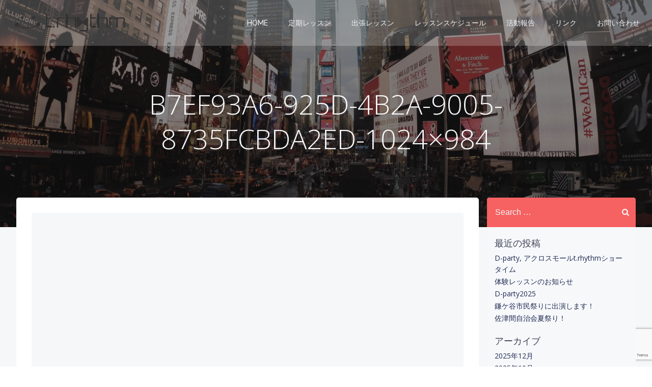

--- FILE ---
content_type: text/html; charset=utf-8
request_url: https://www.google.com/recaptcha/api2/anchor?ar=1&k=6LdhBs4ZAAAAABZIdvkXhDf34mAsMDrpf5zyQ1Os&co=aHR0cHM6Ly90LXJoeXRobS5qcDo0NDM.&hl=en&v=PoyoqOPhxBO7pBk68S4YbpHZ&size=invisible&anchor-ms=20000&execute-ms=30000&cb=fe631po5i0as
body_size: 48822
content:
<!DOCTYPE HTML><html dir="ltr" lang="en"><head><meta http-equiv="Content-Type" content="text/html; charset=UTF-8">
<meta http-equiv="X-UA-Compatible" content="IE=edge">
<title>reCAPTCHA</title>
<style type="text/css">
/* cyrillic-ext */
@font-face {
  font-family: 'Roboto';
  font-style: normal;
  font-weight: 400;
  font-stretch: 100%;
  src: url(//fonts.gstatic.com/s/roboto/v48/KFO7CnqEu92Fr1ME7kSn66aGLdTylUAMa3GUBHMdazTgWw.woff2) format('woff2');
  unicode-range: U+0460-052F, U+1C80-1C8A, U+20B4, U+2DE0-2DFF, U+A640-A69F, U+FE2E-FE2F;
}
/* cyrillic */
@font-face {
  font-family: 'Roboto';
  font-style: normal;
  font-weight: 400;
  font-stretch: 100%;
  src: url(//fonts.gstatic.com/s/roboto/v48/KFO7CnqEu92Fr1ME7kSn66aGLdTylUAMa3iUBHMdazTgWw.woff2) format('woff2');
  unicode-range: U+0301, U+0400-045F, U+0490-0491, U+04B0-04B1, U+2116;
}
/* greek-ext */
@font-face {
  font-family: 'Roboto';
  font-style: normal;
  font-weight: 400;
  font-stretch: 100%;
  src: url(//fonts.gstatic.com/s/roboto/v48/KFO7CnqEu92Fr1ME7kSn66aGLdTylUAMa3CUBHMdazTgWw.woff2) format('woff2');
  unicode-range: U+1F00-1FFF;
}
/* greek */
@font-face {
  font-family: 'Roboto';
  font-style: normal;
  font-weight: 400;
  font-stretch: 100%;
  src: url(//fonts.gstatic.com/s/roboto/v48/KFO7CnqEu92Fr1ME7kSn66aGLdTylUAMa3-UBHMdazTgWw.woff2) format('woff2');
  unicode-range: U+0370-0377, U+037A-037F, U+0384-038A, U+038C, U+038E-03A1, U+03A3-03FF;
}
/* math */
@font-face {
  font-family: 'Roboto';
  font-style: normal;
  font-weight: 400;
  font-stretch: 100%;
  src: url(//fonts.gstatic.com/s/roboto/v48/KFO7CnqEu92Fr1ME7kSn66aGLdTylUAMawCUBHMdazTgWw.woff2) format('woff2');
  unicode-range: U+0302-0303, U+0305, U+0307-0308, U+0310, U+0312, U+0315, U+031A, U+0326-0327, U+032C, U+032F-0330, U+0332-0333, U+0338, U+033A, U+0346, U+034D, U+0391-03A1, U+03A3-03A9, U+03B1-03C9, U+03D1, U+03D5-03D6, U+03F0-03F1, U+03F4-03F5, U+2016-2017, U+2034-2038, U+203C, U+2040, U+2043, U+2047, U+2050, U+2057, U+205F, U+2070-2071, U+2074-208E, U+2090-209C, U+20D0-20DC, U+20E1, U+20E5-20EF, U+2100-2112, U+2114-2115, U+2117-2121, U+2123-214F, U+2190, U+2192, U+2194-21AE, U+21B0-21E5, U+21F1-21F2, U+21F4-2211, U+2213-2214, U+2216-22FF, U+2308-230B, U+2310, U+2319, U+231C-2321, U+2336-237A, U+237C, U+2395, U+239B-23B7, U+23D0, U+23DC-23E1, U+2474-2475, U+25AF, U+25B3, U+25B7, U+25BD, U+25C1, U+25CA, U+25CC, U+25FB, U+266D-266F, U+27C0-27FF, U+2900-2AFF, U+2B0E-2B11, U+2B30-2B4C, U+2BFE, U+3030, U+FF5B, U+FF5D, U+1D400-1D7FF, U+1EE00-1EEFF;
}
/* symbols */
@font-face {
  font-family: 'Roboto';
  font-style: normal;
  font-weight: 400;
  font-stretch: 100%;
  src: url(//fonts.gstatic.com/s/roboto/v48/KFO7CnqEu92Fr1ME7kSn66aGLdTylUAMaxKUBHMdazTgWw.woff2) format('woff2');
  unicode-range: U+0001-000C, U+000E-001F, U+007F-009F, U+20DD-20E0, U+20E2-20E4, U+2150-218F, U+2190, U+2192, U+2194-2199, U+21AF, U+21E6-21F0, U+21F3, U+2218-2219, U+2299, U+22C4-22C6, U+2300-243F, U+2440-244A, U+2460-24FF, U+25A0-27BF, U+2800-28FF, U+2921-2922, U+2981, U+29BF, U+29EB, U+2B00-2BFF, U+4DC0-4DFF, U+FFF9-FFFB, U+10140-1018E, U+10190-1019C, U+101A0, U+101D0-101FD, U+102E0-102FB, U+10E60-10E7E, U+1D2C0-1D2D3, U+1D2E0-1D37F, U+1F000-1F0FF, U+1F100-1F1AD, U+1F1E6-1F1FF, U+1F30D-1F30F, U+1F315, U+1F31C, U+1F31E, U+1F320-1F32C, U+1F336, U+1F378, U+1F37D, U+1F382, U+1F393-1F39F, U+1F3A7-1F3A8, U+1F3AC-1F3AF, U+1F3C2, U+1F3C4-1F3C6, U+1F3CA-1F3CE, U+1F3D4-1F3E0, U+1F3ED, U+1F3F1-1F3F3, U+1F3F5-1F3F7, U+1F408, U+1F415, U+1F41F, U+1F426, U+1F43F, U+1F441-1F442, U+1F444, U+1F446-1F449, U+1F44C-1F44E, U+1F453, U+1F46A, U+1F47D, U+1F4A3, U+1F4B0, U+1F4B3, U+1F4B9, U+1F4BB, U+1F4BF, U+1F4C8-1F4CB, U+1F4D6, U+1F4DA, U+1F4DF, U+1F4E3-1F4E6, U+1F4EA-1F4ED, U+1F4F7, U+1F4F9-1F4FB, U+1F4FD-1F4FE, U+1F503, U+1F507-1F50B, U+1F50D, U+1F512-1F513, U+1F53E-1F54A, U+1F54F-1F5FA, U+1F610, U+1F650-1F67F, U+1F687, U+1F68D, U+1F691, U+1F694, U+1F698, U+1F6AD, U+1F6B2, U+1F6B9-1F6BA, U+1F6BC, U+1F6C6-1F6CF, U+1F6D3-1F6D7, U+1F6E0-1F6EA, U+1F6F0-1F6F3, U+1F6F7-1F6FC, U+1F700-1F7FF, U+1F800-1F80B, U+1F810-1F847, U+1F850-1F859, U+1F860-1F887, U+1F890-1F8AD, U+1F8B0-1F8BB, U+1F8C0-1F8C1, U+1F900-1F90B, U+1F93B, U+1F946, U+1F984, U+1F996, U+1F9E9, U+1FA00-1FA6F, U+1FA70-1FA7C, U+1FA80-1FA89, U+1FA8F-1FAC6, U+1FACE-1FADC, U+1FADF-1FAE9, U+1FAF0-1FAF8, U+1FB00-1FBFF;
}
/* vietnamese */
@font-face {
  font-family: 'Roboto';
  font-style: normal;
  font-weight: 400;
  font-stretch: 100%;
  src: url(//fonts.gstatic.com/s/roboto/v48/KFO7CnqEu92Fr1ME7kSn66aGLdTylUAMa3OUBHMdazTgWw.woff2) format('woff2');
  unicode-range: U+0102-0103, U+0110-0111, U+0128-0129, U+0168-0169, U+01A0-01A1, U+01AF-01B0, U+0300-0301, U+0303-0304, U+0308-0309, U+0323, U+0329, U+1EA0-1EF9, U+20AB;
}
/* latin-ext */
@font-face {
  font-family: 'Roboto';
  font-style: normal;
  font-weight: 400;
  font-stretch: 100%;
  src: url(//fonts.gstatic.com/s/roboto/v48/KFO7CnqEu92Fr1ME7kSn66aGLdTylUAMa3KUBHMdazTgWw.woff2) format('woff2');
  unicode-range: U+0100-02BA, U+02BD-02C5, U+02C7-02CC, U+02CE-02D7, U+02DD-02FF, U+0304, U+0308, U+0329, U+1D00-1DBF, U+1E00-1E9F, U+1EF2-1EFF, U+2020, U+20A0-20AB, U+20AD-20C0, U+2113, U+2C60-2C7F, U+A720-A7FF;
}
/* latin */
@font-face {
  font-family: 'Roboto';
  font-style: normal;
  font-weight: 400;
  font-stretch: 100%;
  src: url(//fonts.gstatic.com/s/roboto/v48/KFO7CnqEu92Fr1ME7kSn66aGLdTylUAMa3yUBHMdazQ.woff2) format('woff2');
  unicode-range: U+0000-00FF, U+0131, U+0152-0153, U+02BB-02BC, U+02C6, U+02DA, U+02DC, U+0304, U+0308, U+0329, U+2000-206F, U+20AC, U+2122, U+2191, U+2193, U+2212, U+2215, U+FEFF, U+FFFD;
}
/* cyrillic-ext */
@font-face {
  font-family: 'Roboto';
  font-style: normal;
  font-weight: 500;
  font-stretch: 100%;
  src: url(//fonts.gstatic.com/s/roboto/v48/KFO7CnqEu92Fr1ME7kSn66aGLdTylUAMa3GUBHMdazTgWw.woff2) format('woff2');
  unicode-range: U+0460-052F, U+1C80-1C8A, U+20B4, U+2DE0-2DFF, U+A640-A69F, U+FE2E-FE2F;
}
/* cyrillic */
@font-face {
  font-family: 'Roboto';
  font-style: normal;
  font-weight: 500;
  font-stretch: 100%;
  src: url(//fonts.gstatic.com/s/roboto/v48/KFO7CnqEu92Fr1ME7kSn66aGLdTylUAMa3iUBHMdazTgWw.woff2) format('woff2');
  unicode-range: U+0301, U+0400-045F, U+0490-0491, U+04B0-04B1, U+2116;
}
/* greek-ext */
@font-face {
  font-family: 'Roboto';
  font-style: normal;
  font-weight: 500;
  font-stretch: 100%;
  src: url(//fonts.gstatic.com/s/roboto/v48/KFO7CnqEu92Fr1ME7kSn66aGLdTylUAMa3CUBHMdazTgWw.woff2) format('woff2');
  unicode-range: U+1F00-1FFF;
}
/* greek */
@font-face {
  font-family: 'Roboto';
  font-style: normal;
  font-weight: 500;
  font-stretch: 100%;
  src: url(//fonts.gstatic.com/s/roboto/v48/KFO7CnqEu92Fr1ME7kSn66aGLdTylUAMa3-UBHMdazTgWw.woff2) format('woff2');
  unicode-range: U+0370-0377, U+037A-037F, U+0384-038A, U+038C, U+038E-03A1, U+03A3-03FF;
}
/* math */
@font-face {
  font-family: 'Roboto';
  font-style: normal;
  font-weight: 500;
  font-stretch: 100%;
  src: url(//fonts.gstatic.com/s/roboto/v48/KFO7CnqEu92Fr1ME7kSn66aGLdTylUAMawCUBHMdazTgWw.woff2) format('woff2');
  unicode-range: U+0302-0303, U+0305, U+0307-0308, U+0310, U+0312, U+0315, U+031A, U+0326-0327, U+032C, U+032F-0330, U+0332-0333, U+0338, U+033A, U+0346, U+034D, U+0391-03A1, U+03A3-03A9, U+03B1-03C9, U+03D1, U+03D5-03D6, U+03F0-03F1, U+03F4-03F5, U+2016-2017, U+2034-2038, U+203C, U+2040, U+2043, U+2047, U+2050, U+2057, U+205F, U+2070-2071, U+2074-208E, U+2090-209C, U+20D0-20DC, U+20E1, U+20E5-20EF, U+2100-2112, U+2114-2115, U+2117-2121, U+2123-214F, U+2190, U+2192, U+2194-21AE, U+21B0-21E5, U+21F1-21F2, U+21F4-2211, U+2213-2214, U+2216-22FF, U+2308-230B, U+2310, U+2319, U+231C-2321, U+2336-237A, U+237C, U+2395, U+239B-23B7, U+23D0, U+23DC-23E1, U+2474-2475, U+25AF, U+25B3, U+25B7, U+25BD, U+25C1, U+25CA, U+25CC, U+25FB, U+266D-266F, U+27C0-27FF, U+2900-2AFF, U+2B0E-2B11, U+2B30-2B4C, U+2BFE, U+3030, U+FF5B, U+FF5D, U+1D400-1D7FF, U+1EE00-1EEFF;
}
/* symbols */
@font-face {
  font-family: 'Roboto';
  font-style: normal;
  font-weight: 500;
  font-stretch: 100%;
  src: url(//fonts.gstatic.com/s/roboto/v48/KFO7CnqEu92Fr1ME7kSn66aGLdTylUAMaxKUBHMdazTgWw.woff2) format('woff2');
  unicode-range: U+0001-000C, U+000E-001F, U+007F-009F, U+20DD-20E0, U+20E2-20E4, U+2150-218F, U+2190, U+2192, U+2194-2199, U+21AF, U+21E6-21F0, U+21F3, U+2218-2219, U+2299, U+22C4-22C6, U+2300-243F, U+2440-244A, U+2460-24FF, U+25A0-27BF, U+2800-28FF, U+2921-2922, U+2981, U+29BF, U+29EB, U+2B00-2BFF, U+4DC0-4DFF, U+FFF9-FFFB, U+10140-1018E, U+10190-1019C, U+101A0, U+101D0-101FD, U+102E0-102FB, U+10E60-10E7E, U+1D2C0-1D2D3, U+1D2E0-1D37F, U+1F000-1F0FF, U+1F100-1F1AD, U+1F1E6-1F1FF, U+1F30D-1F30F, U+1F315, U+1F31C, U+1F31E, U+1F320-1F32C, U+1F336, U+1F378, U+1F37D, U+1F382, U+1F393-1F39F, U+1F3A7-1F3A8, U+1F3AC-1F3AF, U+1F3C2, U+1F3C4-1F3C6, U+1F3CA-1F3CE, U+1F3D4-1F3E0, U+1F3ED, U+1F3F1-1F3F3, U+1F3F5-1F3F7, U+1F408, U+1F415, U+1F41F, U+1F426, U+1F43F, U+1F441-1F442, U+1F444, U+1F446-1F449, U+1F44C-1F44E, U+1F453, U+1F46A, U+1F47D, U+1F4A3, U+1F4B0, U+1F4B3, U+1F4B9, U+1F4BB, U+1F4BF, U+1F4C8-1F4CB, U+1F4D6, U+1F4DA, U+1F4DF, U+1F4E3-1F4E6, U+1F4EA-1F4ED, U+1F4F7, U+1F4F9-1F4FB, U+1F4FD-1F4FE, U+1F503, U+1F507-1F50B, U+1F50D, U+1F512-1F513, U+1F53E-1F54A, U+1F54F-1F5FA, U+1F610, U+1F650-1F67F, U+1F687, U+1F68D, U+1F691, U+1F694, U+1F698, U+1F6AD, U+1F6B2, U+1F6B9-1F6BA, U+1F6BC, U+1F6C6-1F6CF, U+1F6D3-1F6D7, U+1F6E0-1F6EA, U+1F6F0-1F6F3, U+1F6F7-1F6FC, U+1F700-1F7FF, U+1F800-1F80B, U+1F810-1F847, U+1F850-1F859, U+1F860-1F887, U+1F890-1F8AD, U+1F8B0-1F8BB, U+1F8C0-1F8C1, U+1F900-1F90B, U+1F93B, U+1F946, U+1F984, U+1F996, U+1F9E9, U+1FA00-1FA6F, U+1FA70-1FA7C, U+1FA80-1FA89, U+1FA8F-1FAC6, U+1FACE-1FADC, U+1FADF-1FAE9, U+1FAF0-1FAF8, U+1FB00-1FBFF;
}
/* vietnamese */
@font-face {
  font-family: 'Roboto';
  font-style: normal;
  font-weight: 500;
  font-stretch: 100%;
  src: url(//fonts.gstatic.com/s/roboto/v48/KFO7CnqEu92Fr1ME7kSn66aGLdTylUAMa3OUBHMdazTgWw.woff2) format('woff2');
  unicode-range: U+0102-0103, U+0110-0111, U+0128-0129, U+0168-0169, U+01A0-01A1, U+01AF-01B0, U+0300-0301, U+0303-0304, U+0308-0309, U+0323, U+0329, U+1EA0-1EF9, U+20AB;
}
/* latin-ext */
@font-face {
  font-family: 'Roboto';
  font-style: normal;
  font-weight: 500;
  font-stretch: 100%;
  src: url(//fonts.gstatic.com/s/roboto/v48/KFO7CnqEu92Fr1ME7kSn66aGLdTylUAMa3KUBHMdazTgWw.woff2) format('woff2');
  unicode-range: U+0100-02BA, U+02BD-02C5, U+02C7-02CC, U+02CE-02D7, U+02DD-02FF, U+0304, U+0308, U+0329, U+1D00-1DBF, U+1E00-1E9F, U+1EF2-1EFF, U+2020, U+20A0-20AB, U+20AD-20C0, U+2113, U+2C60-2C7F, U+A720-A7FF;
}
/* latin */
@font-face {
  font-family: 'Roboto';
  font-style: normal;
  font-weight: 500;
  font-stretch: 100%;
  src: url(//fonts.gstatic.com/s/roboto/v48/KFO7CnqEu92Fr1ME7kSn66aGLdTylUAMa3yUBHMdazQ.woff2) format('woff2');
  unicode-range: U+0000-00FF, U+0131, U+0152-0153, U+02BB-02BC, U+02C6, U+02DA, U+02DC, U+0304, U+0308, U+0329, U+2000-206F, U+20AC, U+2122, U+2191, U+2193, U+2212, U+2215, U+FEFF, U+FFFD;
}
/* cyrillic-ext */
@font-face {
  font-family: 'Roboto';
  font-style: normal;
  font-weight: 900;
  font-stretch: 100%;
  src: url(//fonts.gstatic.com/s/roboto/v48/KFO7CnqEu92Fr1ME7kSn66aGLdTylUAMa3GUBHMdazTgWw.woff2) format('woff2');
  unicode-range: U+0460-052F, U+1C80-1C8A, U+20B4, U+2DE0-2DFF, U+A640-A69F, U+FE2E-FE2F;
}
/* cyrillic */
@font-face {
  font-family: 'Roboto';
  font-style: normal;
  font-weight: 900;
  font-stretch: 100%;
  src: url(//fonts.gstatic.com/s/roboto/v48/KFO7CnqEu92Fr1ME7kSn66aGLdTylUAMa3iUBHMdazTgWw.woff2) format('woff2');
  unicode-range: U+0301, U+0400-045F, U+0490-0491, U+04B0-04B1, U+2116;
}
/* greek-ext */
@font-face {
  font-family: 'Roboto';
  font-style: normal;
  font-weight: 900;
  font-stretch: 100%;
  src: url(//fonts.gstatic.com/s/roboto/v48/KFO7CnqEu92Fr1ME7kSn66aGLdTylUAMa3CUBHMdazTgWw.woff2) format('woff2');
  unicode-range: U+1F00-1FFF;
}
/* greek */
@font-face {
  font-family: 'Roboto';
  font-style: normal;
  font-weight: 900;
  font-stretch: 100%;
  src: url(//fonts.gstatic.com/s/roboto/v48/KFO7CnqEu92Fr1ME7kSn66aGLdTylUAMa3-UBHMdazTgWw.woff2) format('woff2');
  unicode-range: U+0370-0377, U+037A-037F, U+0384-038A, U+038C, U+038E-03A1, U+03A3-03FF;
}
/* math */
@font-face {
  font-family: 'Roboto';
  font-style: normal;
  font-weight: 900;
  font-stretch: 100%;
  src: url(//fonts.gstatic.com/s/roboto/v48/KFO7CnqEu92Fr1ME7kSn66aGLdTylUAMawCUBHMdazTgWw.woff2) format('woff2');
  unicode-range: U+0302-0303, U+0305, U+0307-0308, U+0310, U+0312, U+0315, U+031A, U+0326-0327, U+032C, U+032F-0330, U+0332-0333, U+0338, U+033A, U+0346, U+034D, U+0391-03A1, U+03A3-03A9, U+03B1-03C9, U+03D1, U+03D5-03D6, U+03F0-03F1, U+03F4-03F5, U+2016-2017, U+2034-2038, U+203C, U+2040, U+2043, U+2047, U+2050, U+2057, U+205F, U+2070-2071, U+2074-208E, U+2090-209C, U+20D0-20DC, U+20E1, U+20E5-20EF, U+2100-2112, U+2114-2115, U+2117-2121, U+2123-214F, U+2190, U+2192, U+2194-21AE, U+21B0-21E5, U+21F1-21F2, U+21F4-2211, U+2213-2214, U+2216-22FF, U+2308-230B, U+2310, U+2319, U+231C-2321, U+2336-237A, U+237C, U+2395, U+239B-23B7, U+23D0, U+23DC-23E1, U+2474-2475, U+25AF, U+25B3, U+25B7, U+25BD, U+25C1, U+25CA, U+25CC, U+25FB, U+266D-266F, U+27C0-27FF, U+2900-2AFF, U+2B0E-2B11, U+2B30-2B4C, U+2BFE, U+3030, U+FF5B, U+FF5D, U+1D400-1D7FF, U+1EE00-1EEFF;
}
/* symbols */
@font-face {
  font-family: 'Roboto';
  font-style: normal;
  font-weight: 900;
  font-stretch: 100%;
  src: url(//fonts.gstatic.com/s/roboto/v48/KFO7CnqEu92Fr1ME7kSn66aGLdTylUAMaxKUBHMdazTgWw.woff2) format('woff2');
  unicode-range: U+0001-000C, U+000E-001F, U+007F-009F, U+20DD-20E0, U+20E2-20E4, U+2150-218F, U+2190, U+2192, U+2194-2199, U+21AF, U+21E6-21F0, U+21F3, U+2218-2219, U+2299, U+22C4-22C6, U+2300-243F, U+2440-244A, U+2460-24FF, U+25A0-27BF, U+2800-28FF, U+2921-2922, U+2981, U+29BF, U+29EB, U+2B00-2BFF, U+4DC0-4DFF, U+FFF9-FFFB, U+10140-1018E, U+10190-1019C, U+101A0, U+101D0-101FD, U+102E0-102FB, U+10E60-10E7E, U+1D2C0-1D2D3, U+1D2E0-1D37F, U+1F000-1F0FF, U+1F100-1F1AD, U+1F1E6-1F1FF, U+1F30D-1F30F, U+1F315, U+1F31C, U+1F31E, U+1F320-1F32C, U+1F336, U+1F378, U+1F37D, U+1F382, U+1F393-1F39F, U+1F3A7-1F3A8, U+1F3AC-1F3AF, U+1F3C2, U+1F3C4-1F3C6, U+1F3CA-1F3CE, U+1F3D4-1F3E0, U+1F3ED, U+1F3F1-1F3F3, U+1F3F5-1F3F7, U+1F408, U+1F415, U+1F41F, U+1F426, U+1F43F, U+1F441-1F442, U+1F444, U+1F446-1F449, U+1F44C-1F44E, U+1F453, U+1F46A, U+1F47D, U+1F4A3, U+1F4B0, U+1F4B3, U+1F4B9, U+1F4BB, U+1F4BF, U+1F4C8-1F4CB, U+1F4D6, U+1F4DA, U+1F4DF, U+1F4E3-1F4E6, U+1F4EA-1F4ED, U+1F4F7, U+1F4F9-1F4FB, U+1F4FD-1F4FE, U+1F503, U+1F507-1F50B, U+1F50D, U+1F512-1F513, U+1F53E-1F54A, U+1F54F-1F5FA, U+1F610, U+1F650-1F67F, U+1F687, U+1F68D, U+1F691, U+1F694, U+1F698, U+1F6AD, U+1F6B2, U+1F6B9-1F6BA, U+1F6BC, U+1F6C6-1F6CF, U+1F6D3-1F6D7, U+1F6E0-1F6EA, U+1F6F0-1F6F3, U+1F6F7-1F6FC, U+1F700-1F7FF, U+1F800-1F80B, U+1F810-1F847, U+1F850-1F859, U+1F860-1F887, U+1F890-1F8AD, U+1F8B0-1F8BB, U+1F8C0-1F8C1, U+1F900-1F90B, U+1F93B, U+1F946, U+1F984, U+1F996, U+1F9E9, U+1FA00-1FA6F, U+1FA70-1FA7C, U+1FA80-1FA89, U+1FA8F-1FAC6, U+1FACE-1FADC, U+1FADF-1FAE9, U+1FAF0-1FAF8, U+1FB00-1FBFF;
}
/* vietnamese */
@font-face {
  font-family: 'Roboto';
  font-style: normal;
  font-weight: 900;
  font-stretch: 100%;
  src: url(//fonts.gstatic.com/s/roboto/v48/KFO7CnqEu92Fr1ME7kSn66aGLdTylUAMa3OUBHMdazTgWw.woff2) format('woff2');
  unicode-range: U+0102-0103, U+0110-0111, U+0128-0129, U+0168-0169, U+01A0-01A1, U+01AF-01B0, U+0300-0301, U+0303-0304, U+0308-0309, U+0323, U+0329, U+1EA0-1EF9, U+20AB;
}
/* latin-ext */
@font-face {
  font-family: 'Roboto';
  font-style: normal;
  font-weight: 900;
  font-stretch: 100%;
  src: url(//fonts.gstatic.com/s/roboto/v48/KFO7CnqEu92Fr1ME7kSn66aGLdTylUAMa3KUBHMdazTgWw.woff2) format('woff2');
  unicode-range: U+0100-02BA, U+02BD-02C5, U+02C7-02CC, U+02CE-02D7, U+02DD-02FF, U+0304, U+0308, U+0329, U+1D00-1DBF, U+1E00-1E9F, U+1EF2-1EFF, U+2020, U+20A0-20AB, U+20AD-20C0, U+2113, U+2C60-2C7F, U+A720-A7FF;
}
/* latin */
@font-face {
  font-family: 'Roboto';
  font-style: normal;
  font-weight: 900;
  font-stretch: 100%;
  src: url(//fonts.gstatic.com/s/roboto/v48/KFO7CnqEu92Fr1ME7kSn66aGLdTylUAMa3yUBHMdazQ.woff2) format('woff2');
  unicode-range: U+0000-00FF, U+0131, U+0152-0153, U+02BB-02BC, U+02C6, U+02DA, U+02DC, U+0304, U+0308, U+0329, U+2000-206F, U+20AC, U+2122, U+2191, U+2193, U+2212, U+2215, U+FEFF, U+FFFD;
}

</style>
<link rel="stylesheet" type="text/css" href="https://www.gstatic.com/recaptcha/releases/PoyoqOPhxBO7pBk68S4YbpHZ/styles__ltr.css">
<script nonce="205KezinZOupGucnbfaR7Q" type="text/javascript">window['__recaptcha_api'] = 'https://www.google.com/recaptcha/api2/';</script>
<script type="text/javascript" src="https://www.gstatic.com/recaptcha/releases/PoyoqOPhxBO7pBk68S4YbpHZ/recaptcha__en.js" nonce="205KezinZOupGucnbfaR7Q">
      
    </script></head>
<body><div id="rc-anchor-alert" class="rc-anchor-alert"></div>
<input type="hidden" id="recaptcha-token" value="[base64]">
<script type="text/javascript" nonce="205KezinZOupGucnbfaR7Q">
      recaptcha.anchor.Main.init("[\x22ainput\x22,[\x22bgdata\x22,\x22\x22,\[base64]/[base64]/[base64]/[base64]/cjw8ejpyPj4+eil9Y2F0Y2gobCl7dGhyb3cgbDt9fSxIPWZ1bmN0aW9uKHcsdCx6KXtpZih3PT0xOTR8fHc9PTIwOCl0LnZbd10/dC52W3ddLmNvbmNhdCh6KTp0LnZbd109b2Yoeix0KTtlbHNle2lmKHQuYkImJnchPTMxNylyZXR1cm47dz09NjZ8fHc9PTEyMnx8dz09NDcwfHx3PT00NHx8dz09NDE2fHx3PT0zOTd8fHc9PTQyMXx8dz09Njh8fHc9PTcwfHx3PT0xODQ/[base64]/[base64]/[base64]/bmV3IGRbVl0oSlswXSk6cD09Mj9uZXcgZFtWXShKWzBdLEpbMV0pOnA9PTM/bmV3IGRbVl0oSlswXSxKWzFdLEpbMl0pOnA9PTQ/[base64]/[base64]/[base64]/[base64]\x22,\[base64]\\u003d\\u003d\x22,\[base64]/woJ2w4JBHRkuw6/DjsKEUjPDggIuwq/[base64]/ChMKEwqXChMOpwptrWWMvIhQVVmcNXsOKwpHCiQfDg0swwrJPw5bDl8KMw64Gw7PCusKPaQARw5YRYcKyZDzDtsOoFsKraQpcw6jDlS/Dm8K+Q0A1AcOGwo/DmQUAwq/DusOhw412w4zCpAhcB8KtRsOPDHLDhMKWW1RRwroYYMO5OX/[base64]/wpzCqsO4w6vDlhvDpsOYw6bCrmYSOh/Co8OCw7d7SMOrw6xgw63CoSRmw6tNQ2dbKMOLwr9vwpDCt8K8w75+f8K3DcOLecKVPGxPw7Mjw5/CnMO5w4/CsU7Cmmh4aEQcw5rCnSEtw79bKMKFwrB+QMOWKRdpZkAlWcKUwrrChBELOMKZwrRtWsOeIsKkwpDDk0csw4/CvsKQwp1ww50jccOXwpzCoRrCncKZwrDDlMOOUsK+ajfDiSnCgCPDhcK/wrXCs8Oxw79Iwrs+w4rDtVDCtMOOwoLCm17DnMKiO04bwrMLw4pOV8KpwrYbfMKKw6TDujrDjHfDghw5w4NJwoDDvRrDmMKlb8OawqTClcKWw6UmDATDgitMwp96wrVOwppkw4dhOcKnPxvCrcOcw7/CmMK6Rm1JwqddZR9Gw4XDmm3CgnYEf8KMIXXDn1jDssK8wpHDsSIjw6/Cr8Kiw5kRS8OkwonDkRTDr37DpgASwoLDiWPDpWEEO8OtO8K0wpbDqjLDjQnDpcKqwpkJwq59JsKlw7k2w7sfVMKiwrxRAMOdbHJIMcOdMcODeQ59w6sVw6nCgcKywpFrwpjCjxnDjllvQRzCrw/[base64]/DkGZmBMKww7JPDRHCs8O3w73CmFjDkD/Dr8K+w6dPXRVdw5obw77DkcO8wpN6wqTDkBYNwqTCtsKBD3FPwr9Rw7ENw5YgwoouKcOqwo9pZWISM2TCmmQ9HXkIwp7CsHFnDh7CkCXDq8KJKcOEdn7Cq0pqBMKCwpPCtBU7wqjCp3TDq8KxW8OmYyMBXcOWwqRJw68VccOUUsOmJiDDlMKZSUsiwp/CnzxrMcOawqvCtMOSw4DDncKPw7RSw70Bwr5Lw6xTw4zCtHhYwq13KT/CscOaRMObwplZwojDuTh9w4t8w5TDsB7DnWXCnsKfwrt7IMODHsKgBxTChMK0ScO0w502w4PCkzNrwrdXJD3CiDIrw65QHRtCRWXChcK5wr/Co8O7RSt+wrbChRAdaMOtQxUew7stwpPCux/DplnDtxzCrMOEwpoEw6hzwobCj8O9Z8OneTjCtcKfwqsAwp5Dw7dMwrhUw4E2woJmwoEjI35+w78rO0xJeAvCtTk+w4fDm8Okw7rCnMODF8ORIsOqwrBtwqxaKHHCkTdIAWQlw5XDjQtDwr/Dj8KVw5xtfC1Aw43ChMKlfyzCtsKWD8OkN3/[base64]/wpvCqilUS0HDqizCjCLCjsOdwofDpcO1eSPDrz/Dr8OXCGtNw47CoitcwrtiacK7N8OoeRd8wpp1fcKALHUdwqwUwr7DgMKqAcOKVi/ChCDCuHrDhmzDncOsw6vDhMObwqM8KMOaIyNOZVICDwbClFnCvi/CkwTDo38EJcKnMcKAwrbCryvDuVvDkcOBGTvDmMKUfsOOwpDDq8OjZMOnDsKAw7s3B0QVw7HDnFLCjMKbw5PDjG/[base64]/ClMKdw5PCql4+EcONw74hw7fCqcKTwrQ2wq1lMlJqbMO0w71Bw48sfhTDnkXDtMODKjzDrMOYwpDDq2PDnGpsbi4hAUTCj17ClMKrW2tCwqvDl8KoLAwAMsOON3Q/wo52wolHOsOJw57ChRM2wo16L1vDnAzDrsOGw7IhaMOCVcOhw5YHazDDlsOSwrLDs8OLwr3Ci8O1I2HDrcOBGcOxw5AmU3F4DzTCosKXw4LDiMKkwoDDrR1pJl9IWkzCt8KbS8OkcsKsw7nDicO+wpRMesO+VcKcw4bDpsKawo/Ckw5XPMOMOhkZMsKfwq8WXcKxfcKtw7TCrcK2ZQdXDzXCvMOnU8OFHRITCHDDvMO1SnhpEjg0wpNrw6U+KcOowoN+w53DpwFcSjjDr8O4woEgwqZZKwkBwpLDmsKSEcKfaTjCocO+w6vChsKsw4DDmcKzwqDCgxbDn8KXw4cgwqLCi8OhFn7Cq3oJesK7wp/[base64]/CslvDuR/[base64]/CmV0QwrjDvw/Dl1Bnwqduw6UEw6YMZnzDpMKkesOkwrrCvMOFwoJ3wp1PbiImeB5VcEnCgDQYR8Ovw7jDiwwiRx/DjiJkYMKUw6nChsKRc8OTw7xWw7U5wqPCpTdPw6hOCzxsVSdeF8O9FcOOwqJWw7rDqcKWw71wUsO9wqBnVMOSwrQhfCsOwpY9w53Cq8ONccOiwqjDusKkw6vCs8OOJEcqBDPCiTx5NcObw4bDhizClRnDnAbChsOQwqU3OiTDoG/DsMO1ZcOEw74Jw6oPw7HCs8OEwpkwfzrCiQpLcCVfwo7DlcK/A8KNwprCsiZEwqsUPirDl8O5WMOdMsKpfcKKw77ChWRsw6XCpsKEwoZNwpHCr0jDqcK2dsOBw6Vyw6nCqCTCh11KYRDCkcKvwoATa03ChTjDk8K/UG/DjAguJAjDiCjDtsO1w7wcHwNJVMOnw6TDp25Gw7HCjcOzw6scw6xRw6cxwpwtGcKswrPCs8O5w6M2FQtPcMKTcjrCoMKdCsO3w5Nsw48Dw497a3kAwrDCj8Oaw5/DrgwewoB/wp9gw6wvwo7Dr2HCoxPCr8OSTQXDncONfnPDrcKZMGnCtMODSWVoUXNqwpDDmR4Aw5srwrE1w5MPw59iVwXCskMbFcOww4fCr8OAYMKySwPDslkTw74Nwo/DrsOQaERRw7DDn8KuM0bDmcKIw7LCtGPDm8KpwpAwOcKKw6dsUQfDvsK7wrfDlTXClQPDn8OmE3jCpcOwRWDDrsKTw4kiwpPCqjJbwqLClV7DoxfDt8Osw7jDhUY4w7zDu8KywoLDsF/CvsKjw4zDksO3SMOPYSssR8OgXnMGAFgOwp1Pw6TDkkDChkbDicKISATDmknCi8OmFsKLwqrClMOPw5Ydw6/DonbCql8wT0cMw77Dij3DmcOiw5LClcKpdcO3w6ITNB9HwogmA2ZrDz1MLsOzPRXDqMKZcSs/wo4MworCmcKTT8K3czjClC1Vw4YhF13CmlU2XsOzwonDgHbClF0nf8O0bVZ2worDimpYw7U6UsKewo3CrcOOLsOxw6zCl1TDuUR5w6dKw4/DkcO1wqk5OcKCw7nDp8Kxw6AOHMKQUsO6C1/CnxDCqcKgw5R2V8OyHcKBw7clAcKew5fCh2MowrzDnjnDjVg6KjpEwrI4ZcK4w53DpVrDiMKgwpvDnBMgCcOdWcOhNlvDkwLChTwaBQHDn3x1GsOHCyrDhsOEwpV0NGzCgHjDqwzCmcOUNMKbIcKGwp3CrsOwwp4HN1dTwq/Cv8OvOMObDUV6w7AGwrLCig4KwrjCkcK/wqLCkMOIw4MoMF9vJcOrV8Osw5XCosOVPRjDnMKVw4sAdMKIwrBRw7h/[base64]/CvcOeGcKwwo7Ci2HCgsK/I8Ksw4UVBD8/fcOYw4tRKBLCq8OtDcKQw7HDpWo1RCvCryUJwp9Ew6/DjVbChzsfwrTDkMK7wpQkwrDCvm48JcO2K1gZwoBKOsK7cHrCu8KLYxLCpVwjw4ldRsKhF8OPw7h7esKufyLDoX5TwqFZwrd4CS1MUcOkM8KWwrUSJ8KuQcK4Old1w7fDoRjDssOMw4xWGjheTjNEw4LDvsOlwpTCgcOqZT/Dp00+LsK2w5ANbcOfw7DCpQsow4fCtcKRBSNewrIQaMO2KcOEwqlUL3zDjm5eW8O/[base64]/Tz7CqcK4w6JKwqTCjxkqUMOGw5xqWh/CqMOyTsO5GkbDmGNDEB5MI8KCPsKOwqI1I8OowrvCpzBgw53CvMOzw4TDucKbwpfCucKlaMKZecObw4VqQ8KFw4FVO8OSw43CoMOuRcOiwolOAcKfw4g8wprCssOTKcO2HQHDkBAWY8KAw6McwqVowrVZwqJIwofCp3NpWMO3WcOaw5g/wofDsMOSDcKNSAHDocKPwo3CpcKnwr5hMcKFw7DDkwkAHMOewp0mTXJvccOEwrJxFBJzw40mwpprwpnDqMO0w65Xw5UgwozDhQQKDMKdw7bDjMKSw6bDrVfCvcKNbBc/w5EzacKAw41Lc2bCjVHCqmUQwrvDpyDDjFPCkMKgRcOYwqBZwprCjlDCpV7DrsK+OAzDqcOoQcK+w43DmVVHJmzCusOXeAPCuEx6wrrDpsKYfj7DgcOHwqlDwqM5OcOmdsKpUijDm3rCm2Y4w5d5P3HDucKnwozDgMOTw67DmcO7w78dw7F+woTDqcOswq/Dn8OBwplsw7XDihfCi1ZrworDh8Opw7jCmsOCwp3DhMOuVDbCjsOqclEWdcO1EcKyPy3CgsKLw6hNw7/[base64]/CjsOyw5rDvi7DucK3wpPCqsKkMsOKPcOmFB/CskYXY8K4w4PDosKBw4LCm8Krw5wuwpBpw53ClsKdQsKywrnCpWLCnMOZZ13DlcOXwrw9HF3CucO/P8KoXMKZw4DDvMO9Th/DvEnCuMOZw78dwrhRw59ReE4FIx5xwpjCoS/[base64]/ahHCucOdwpnCnDRXQMKEwrU8XcOvwoJoc8Oaw5jDkQhJw6tUwqfDiwpsd8KUwpPDrsO3LMKIwprDqcKqacO8wo/CmTJjXm4MczfCpMO2wrdAPMOiLRpUw7PDkj7DvArDiVwGa8KCwo06XsK+wq0Ow6nCrMOdC3/Dh8KMI2vCtEXDjsOZBcOuw53ClEY5wozChcO5w5fDm8OrwqfDgGlgAsO2KH5Nw5zCjsK1wqfDq8OFwqTDt8KWwpsow51BS8Kow5/CpR4MU3Enw45jUMKWwoXDkMKWw7VowqTCssOObcOFwo/CrMOHa0nDisKewpVhw7sew7N3TFs9wrBdHXQjJ8K/Y3DDrkF9Kn0Jw6XDsMOgasODeMOtw78Kw6piw6vCpcKUworCtcOKB17DsnDCrCoRf0nChMK6wq41UWoJw5TChVxEwpjCg8K3c8OpwqsWw5N9wr1Vwp5mwprDhBbCkW/[base64]/Cq8OXw7rCkcO/wowdwpc4ADhQbkxew5nDhRzDrhTCg2DCnMKzOCxAWVdRwqkqwod0YsKpw7Z+SHrCrsKjw6/CksKSScOxc8KdwqvCt8KBwofDgRfCtcOKw4zDtsKAAmQYwrvCr8K3woPDgzUiw5XDv8KAw5LCpCAWw78+OsKuaRDCicKVw797bsOLI2TDolErKGEqRMKSw7ofJlLDojXChD5fY1hCaG/[base64]/RXtCw4rDmMOaIMKYw5pHSCrCgcK5NcOuw7LDv8OAwrFdVcORwoPCnsKyV8K5XBrDosOAwqnCuR7CiRfCtsO+w7nCucOsB8Odwp3Cn8OzdXjCsznDniXDnsOswrxOwoDCjDEiw44NwplSDcOdwq/[base64]/DpMKOIn7ClSDDnA/CpBgdEMKFPFTDuRdWw4Jkw6NOwpbDj0o1w59WwrPDpsOQw6VVwoLCtsK/NmctP8OsWMKYR8Kkw4fDgk/CpRTDgikTwo/DsX/DthZORMKpw7bDoMO4w7zCmsKIwpjCo8O0McKawqzDi1DDnxjDnMKPE8KQN8KALSpHwqXDqEfDosKJDcK8bMKPYCgqXsOIZcOufBLDjARAHsKAw7bDv8OXw7DCumpcw68ow6gSw6xTwrvCuxXDnisswo/DhAHCocO3fBQ7w75cw7wCwoYNAsKlwrE2GcKGwrLCgcK2eMKVczZ/[base64]/[base64]/w7wcZ8OIw4JDwqYxwrfDk8Otw7bCicKrYcO1PykfF8KDB10HQcKXwqPDmj7Cs8OXwrvCnMOjUyXCkDYdR8O/[base64]/DhE5twojCr8OaGQHCsMKUw6IEwrfCqixLw5R0wqIaw7Rqw4rDrMOdeMOTwohuwrRiHcKLIcOZbw3CgmTDrsOLbcKqUsKPwpZ1w5E2DsOpw5sLwogWw7wxBsKUw4/CqcOUYXk7w6M4wp7DiMO9B8O1w7zDjsOSwqNAw7zDksOjw43CssOCFlZDw7Yqw6FdWipmwrhKCcOSI8KVwoN9wopdwrzCs8KMw7wUK8KRwrfCs8KUPU/[base64]/[base64]/Dln1yw4J5UwbCl8KEHMORwoTDjA1vHwloQsOnWsKKN0zDrsOnNcOWw69JAMKWw4x8ZMKTwoYuWUzDpcKiw5XCtsK/w70gSid3wo/DmQA4eyHCsmd4w4hGwrbDpClhwosLQixKw4JnwrHDl8KzwoDDmxBFwoEtScKNw7gWQsKtwqfClcKNacK+w5s8Vl0Nw6TDk8OBTj3Dp8KEw7tQw5nDvF0rwq5Ld8Kewq3CtcKFfcKZBW/CugtkSFfCj8KhCVXDhlDDjcKnwqzDqMOvw5A6ZBzDnkzCkF4bwqFFC8KlGMKMI27DiMK/[base64]/CvHnDmMKGSUUBwqxUw5nCiEjDrsK4w7/CjcKgwp7DhsKOwqpgQcKRGih5wqdGWHpowo0Jwp7ClsKZwrFlDMOracOBOMOFTmvCihTCjDsLwpXCvsODSiEGcFzCmSYSKWXCusKmXTTDlSvDo2bDpC4Dw4ZQcT/Ck8K3ZsKNw4vDqcKww5rCiW0mK8KyGwbDrsK5w77Diy7CmQjCucO9YMOMfcKCw7x7wpzCtgxoC3dhw79iwpJrAl9df1Rbw4kaw79+w7jDt39ZLl7ChsKFw6V8wpI9w5zCksKswp/DucKWDcO7awdow5gCwqcYw5EYw54vwqnDtBTCmnfCusOyw6tXNmNYwo3CjcKjbMOPH3g1wpM2JSQYU8KcUkYHGMKLDsOTwpPDpMKzZkrCs8KJe1FqfXBzw5jCoibCkkPDnXp+csKYWS/DjRpkRcKDM8OCBcONw63DnsOANzUjwrnCiMOGw6ZebTdgAXbCgxc6w6fCvMKLBiHDknhBSC3Duk7DoMKcPhtRMFfDlEsow7wZwp/Cg8ODwo7DnEbDiMKwNcOUw6XCvSEnwonCiHrCuV44DGHDvgYzwpQYHMO8w6Qvw5ojwrUrw5gQw5xjPMKaw4o/[base64]/CqcKJwr7Cilsgw6QYB8KbwqzDqcKqw5jClQNmbsKuCMKcw5kYGzfDucKfwoAqP8KxeMO3aRHDgsK6wqhMGE5HYyPCmj/DhMKGIADDnGZ1w4DCpDXDjQ3Dr8KQDmrDjDvCqcOIa30Ywq4Nw7JAOsOxRgR2w73ClmnDgsKyN1DDg0/CuTQGwrjDgVbCkMOAwoXCuiBSSsK6ZMKiw7B0esOow74fdsOPwoDCujNOZDkZHnPDnSpJwrIoaWAYVTMaw5t2wpfDjw4yeMOqO0XDvAHCjALDmsOTQcOiw4FPfWNZwoAlBlgrc8KhZnUowoPDiwpIwppWZMONHBYoMsOtw7rDrcOOwpTDiMOiaMOXwos3Q8KYwo/Dt8OVwpfDk2kVWV7DjBw9wqfCv0jDhQl4wrMAMMONwr/DscKEw6PCmsOUB1LDjDszw4LDiMOvIcOvw4ZOw7zDgU7DkDrDtV3CillkU8OVexbDhylMwo7DgWQlwqNsw5oVK27DtsONIcKreMK6T8O9QsKLQcOfUChVJ8KdCMOhTkQSw7HChQ/Cg1rChiLCqVXDn3tuwqYAO8OeaEUMwpPDhSl6FmbDvVg+worCj3PCiMKXw5HCp2Arw4TCuEQ3wqHCpsOIwqjDpsKoPm/Cr8O1FDwcw5oaw6sWw7nDk2TCkXzDpSB6BMO5w54qLsKVwoYOe2DDqsO0Myx+IsKrw6jDhCbDqTANACwqw6jDpsKLZ8Kfw5x7w5FWwrMtw4JIXsKJw6/Ds8OIDCDDlcODwp3CvMOJOUXDtMKlwoPCpWnDgEnCvsOfeQF4XcK1w5UbwojDtHLDt8O4IcKUUBDDvnjDocK4HcOPd1FUw5xAe8OlwrBcLsOdWWEnwq/Dj8KSwolBwqBjY03DoEx9w77DgMKGwrXDq8KCwqtbIz3CssOdBVsjwqjDpMK4LzAQJ8OmwpDCgyzDi8OZdDcGw7PCksK2JsOMb2LCgMOBw4PDp8K5w4zDn08nwqd/Xw5Yw7hKVlEQNlXDsMOBBkvCr0/CjWnDj8OGBkjDh8KBMSvCqnrCgWBQJcONwrbCrX3Du0kPRU7Ds1TDssKMwqRmA0sLMMOjdcKhwrTCksOqDA3Dgh/DucOsDsO4wo/[base64]/[base64]/ChB/DiMK+w5MTwpHDn3DDmMKXw5LDhSbCnsKGMMKpw4dWdFTCgcKhSzIGwpZgwovCoMK0w6PDncOUTMKhwpJHYWHDt8OmVMO5eMOsa8Kow7zDgibDl8OHw6HCiwpsGE9Zw59gElTClMKnIypOG0cbwrV/[base64]/DrMOqw6tCZTvDh39WAS3DpytbOsOdwovDoCk7w4vCh8OVw5oTEMKzw6PDrMKwEsOyw7zDhmXDkQ0Ba8KSwrUDw7BcNsOxw48fecK0w4TCkXYQNgDDtio3VnF7w57CvSLCncKdw4jCplFtLMOcPl/CswvDjzbDiFrDhRfDjsO/w5PDkgEkwr8VHMKfwq7CrD/[base64]/[base64]/Dp8K5bsOiAcK9w5HCnsKjZn56CgDCmVTChsK1QMOrfsKwJ1HDvMOhQsOdbsKrMcOjw73DvS3Di04tS8Kfwq/CtkDCtREQw7fCv8OXw6DChcKSEHbCocKNwogmw5TCl8Orw7rDuRzCjcKjw63CuxrChcKmwqTDtUjDm8OqZEzCicOJwrzDsnXChxDDgwgywrQhHsOJQMO+wojCgRXCq8OXw7ISbcK0wrzCqcK+ZkoXwrjDvl3CtsO5wqZSwr0/McKECsKMBcOWJQMowohdKMKHwrDDi0zCoxlIwrfDtsK/O8OQw6IqScKfIz8EwpN2wpk0SMKGGsKUXMOZW0hSwrnCpcOLGmUSbnVeBEZ6ZnTDlFEpIMO/[base64]/[base64]/KDTDm8OkbMKqbgZuwpHDmcKtw5/DlsKKJ09Yw7ITMDzDjkrDqMOVA8K/w7TDmjDCgsKTw4F/w7MxwqBVwqRkw4XCoC93w6E6aSB6wrrDtcKKwqfCosKHwrTCh8KGwpo7ZmUuZcKUw64LQHVpOhBcL1DDvMOowosTLMKXw4M/[base64]/w5JLwrTDr8KBw5Qkw6nCrFHDv0hhw4zDhFjDszxxVSzClifDiMOYw7jCtHvCpMKPwpHCpFPDvMOidcKcw5XCn8Kwfy1/[base64]/ClA7CsRvCuMOhw7XCpizClBfCgMOpwo8iw7R6wpsxwrXCusK7w7bCnj1Aw5BCYW/Dt8O6wqtDYFMnUGRhdUHDu8Kuf3MtFQUTacOHH8KPBcKTJ0zCnMOnFlPDqsKDPMOAw5nDvgJfNxEkwrYPZ8Oxwp/CshNBUcKGKQbCn8OMwoVKw60iB8OYCwrDnTPCoBsBw4EOw5XDvMKYw6vCnmceJQdJXcOORMOyK8O2w5TDuiZLwoPCv8O/cT4QdcOlWMO3wpnDscKnMRnDqcKDw4k+w4YMTiXDqMKXUi7CpGBswpzCnsKiXcO/[base64]/ClQjDiGsAw7ttJMKJwoMpwrNYwqEYHMKiwpDCg8KQw5oYc1PDn8OwfAgBD8KcesOiLVzDs8O8KsK9NS9qT8K1R2LCrsKGw5zDk8OwPyPDlMOpw6rDtMKpHDw4wqPDuUjCmnABw7AvHcKLw7Y/[base64]/CthAnwrPDlEFdEcO+wqXDqCMyGCJvwqrDscOYOCk+KMKJTMO3w4TDvGzDpsOUHcOzw6VhwpHCgcOBw6/Dk2DDp2fCoMOKw6LCmBXCoHbCnsO3w6c2w4Y6wrUIY04iw4nDgsKfw6gYwojCj8KCfMOjwrR2IMOZwqc5YH3DoGZKw7ddw6EOw5U8wrfCo8O3PGDClmnDuRXCnT3Di8K1wrXClMOcZMO7e8OZVgpiw4JOw5/CimPDhcOmCsO/w75Sw6bDrjlCBhHDizPCgQVtwqHDuSkmIzHDtcOPWCgWw4lpa8OaKU/DqWdROcO+woxJwozCqsOGcyfDuMK0wpxbJ8OvdVLDlTIcwoRbw7hTLUMbw7DDsMO5w5YyIEpmHBXCiMK6N8KXH8Omw45JGzwdwq4Ow7LCtmMhw63Di8KeKcONAsKYYMOaclLCsDdJUV3Cv8KywqtnQcOSw6bDrsKXVl/Cr33Dh8OkB8KJwp4rwrzDscOVwq/DmcOMXsOfw6TDonQBTcO5wrnCscOuaU/[base64]/CjMKNRG/DvMKeOMKOw7bCtcOfEsOcwqghw5XDssK8KMOEw5fCk8KSYMOlIV/CtQfCsjwFeMKyw5TDosO8w6Zww50ZD8KLwpJBECzCniJTMcOdI8ODVQ8ww6xsHsOCYcK5wobCscK4woNQcGHDr8OUwqrDmz/DmB/[base64]/DtxjDqBTCq1TDmsO0wqZLw6FkfsK+woR/ZyQYccK4F0lsFsKqwpAWw4HCoQjDly/DknXCk8KdwpDCoUHDqsKowr/DilfDr8O2woPCgi0lw6wLw4hRw7I5fl0KHMK5w40swovDicO4w6/DsMKvZSzCtMK0ZDQTXMKwfMOZUMKiw59rHsKVw4kuDgLCp8ONwofCsVR/wpPDly/DnV7CgzEYJmJPwq/[base64]/DgHTDtMKAwrlYahHCqwEqIXDDrGxhw53DhFkvwonDlsO3YVfDhsOmw6vDlyx/[base64]/Djyxwbkpdw6J0GsKzw4MBJQ/Duz7Cs8OJw5zDpMKfw7vCt8KmEVnDnsKhwrfCjhjDosOaXXnDoMO/woXDqg/CsCoDw4pBwpPCscKVRkAdc0rCnMOgw6bDhcK2a8KnTsOhG8OvJ8K8F8OcCgnCuw14DsKowoLDhMK2wovCs1kyasK7wpvDiMOmZ1U7wqHDgsK+LXHCulEfDnHChgZ2NcOfcSDCqQp3biDCocK9R27ClAEOw6x9NMOhIMKXw4vDpsKLwqR1w6LDiCfCr8Kdw4jChFZ0wq/[base64]/CqVM/w78IfsOkwrAiGW9rASvDuEnCsVMwccOFwrInRcKvwr0GYArCqykjw4jDrMKrDMKnVcONdcO+wqDCicOnw4cfwoFoTcOfbWrDo05vw7DDuwfCsQYiw6paB8Kowr8/wp/CpsOqw71EeyhRwqTCqcOAY3nCsMK6RsK/[base64]/Dt8KrOEnDhTrCg8OVw5Y7wokpw7o8WADCtgDCrsK6wrEjw50oMkV4w40dGcOyTMO1P8OiwoIzw7/[base64]/Cn8OibcKAw4/[base64]/Cn1LDjWPDjcKUE8KXw5TDhiLDsw3DssOUSnALb8O9DMOjaF0bUAYBwqTCizQSw7rCpcOOwpYOw4TCjcKzw5gvEn0WIcOhw6PDjzA6AMOnSG8SIi1Fw5smBcKlwpTDmCZGEWFlIMOgwoMyw5tBwoXCrcKOw7UmacKDMMOfGi/DiMOVw5xkfMKSKwNhf8OeLCTDlQ85w5wuN8OZDsO6wqt0agESXMKcOw/DkxdxXCzCsm3CszplacOiw6LCgMKVXQpQwqM5wpZZw6lQYBAuwqwtwpfCgyPDgMK0OkQrIsOLOTgIwr8hZiEmADkZXQYANMKqa8OSLsO+AR/CnizDo2kBwow3Vj8EwpLDt8Kzw7/[base64]/[base64]/ClgfChcKcDsKKE0zCsMOJFMKmwrsHJHFwCcKmwqhzw77CiGV2wqbCpsKCNMKRw7c8w4wHGcOuIx/Cs8KUH8KKHgxnwozCtcOVFcOlw6kFwpopaiJpwrXCu20EccOaBsKXKWllw7FOw5TCtcK9f8Ouw5FGYMOtNMKCHh19wpjDmcK7XcK/S8OXdsOnZ8OqTMKNAkRQM8Kiwp0jw7TDnsKow6hTfT/CpMOowpjCsx8ISwh2wpXDgEElw4fCrnfDhsKswqBBQQbCuMOkOAHDu8KEUlTDkA/Cm0IwL8Oww5LDq8Kzwqd4B8KfccK5wrsqw7TCg0VbTsOPUsOQaTk/wr/Di3FJwrM6CcKZf8OdGVTCqkssHcOCwqDCsTXCh8O6Q8OXOFw2BSMFw6xbCiXDqGI+w5rDokrCpn1PPzzDhAnDpMOHw7cyw4LDscK7CcONYwheRsKpwoAlKAPDs8KdI8KAwqHCpxIPH8OVw6oUQcOrw6FIXgwuwoQqw6/[base64]/w7p/wq93w44yEcO4U8O8w7rCjMKAwrfCqMKiw4JKwoPCkF1AwrzDkg/CksKhHj/[base64]/CncO3wr5WFxrCkcOFfcO8dmHDucOYw4DDlRN3wpnDoWoPwrjCtxw6wo3Cn8Krwox8wqdGw7XDhMOeTMOxwq7CrxlWw5E2woFvw4PDq8O/[base64]/w404anVCw7ZXw4LCrMO5QcKgWxnCm8Oqwp1Xw6fDl8KNc8ONw5TCocOAwoIhw73Ct8KgRxfDtjNwwrTDr8OCJDFjfsKdA3zDscKZwoNNw6jDnMOtwqkWwqHDmFRSw7Aww6Q/wqocaz/CkmzCgG7Ckg/CqMOZb3zCh09KU8KhXCLChsOdw4oRCkVheGx8BMOEwrrCkcOnMnrDi2MUMlU0YlrCkQNOGAoSRC0sfcKLLGHDj8OwMsKFwr/DlsKvbH95FA7CjsOGfcKrw7vDtUvDp03Dp8OIwqvCnTtdWMKawr/[base64]/CjlHCusOTw7zChMOec8Obw7UXwrfCusKuLVZ6Tj0TEsK0wqrCgmPDj1rCtWYxwoMiwq7CksOAVsK3LDHCr3ANZMK6wpPCt2crGE0VwpXCjUhdw4RoZTvDsBDCoXEBZ8Kmw4/Dh8Kpw4gcLn7DoMOuwq7CnMOvDMO5dsOPbMKgw6vDrHrDugLDg8OUOsKnHibCnyhMLsO6wrkfLsOlwrccFcKww6xyw4NPGMO0wpLCosKmCABww5/DrsO+KQ/[base64]/[base64]/CpAVlLMO+w4ATaTnClsKsBUgkw5EcJ8OqVXlEcsO0wqVFQMKsw43DogjCqMKGwqALw6B0BcOww4ouVH42UTlSw5EwX1DDklgjw6vDvcONcE4rSsKVNsK4CCZfwqzCrWxIFyRnGcOWwr/DjB8CwpRVw4I/FG7DgHnCmcK5CsO9wr/DjcOBw4TDqMOjbELCv8OoE2nCmsOJwqIfwoLDgMKCw4F4TMOywqt2wpsSw5nDnGUvw4FoYMOLw5s7EsOQwqPCtMOYw4JqwoTDuMKZA8Kcw4VJwovCgwE7ecOFwp8+w43CqFvCvTrDmC8Dw6haY1fDiUTDlS5Nwo/DvsKXNR9Gw6gZdF/CusKyw4/Ct0bCuyDDugLCmMOTwo13wqM6w5nCplbCp8KsdsOAwoIQZGN9w64bwqVycFVTP8KBw4VYwrrDnSw/w4LClGHCmg7CpW5nwoDDvsK5w7XCsyw8wo57w7FsEsOmwr3CpsO0wqHCksKjX1IAwoXCnMK4LTTDlcOpwpE+w6HDqsKww5RKNGfDtcKOMSXCucKSwphWXDp3w4VxEMO4wo/Cl8OzDXQiwo4DVsO6wqR+LR0dwqRvQRDDpMKBNVLDkEcGKMOlwoXCoMO7w4/DgMO5w7t/[base64]/DpMOww77CucOHWBLCjMOqw4g9wpEnw7V9OsO5bWECJMOYWMKDBMOeDQ/CsHY5w47DnFsJw7NswqpYw73Cu0sgacO4wpzCklk5w5zCp3/Ck8KnDmjDmMO6Ell8eWkcA8KUwpzCtXPCvcObw77Dv3zDj8ONRTXDvyAWwrt9w55XwoTCtsK8w5YWPMKtRAvCuhvCtRTCvjzDgFsTw6PDq8KNHA4Rw60hSMOowpYMX8OdXkBXc8O1C8O5eMO0wpPDhj7Dt050VcOlZ0zCpcKCw4bDnGpiwqxaEMO9Y8Oew77DmAVxw4/[base64]/CoBHDsMK5w7fCrTw4wrrChivDiMKsDRMbCCHDlMKWUiTDs8KQwoMswpTCsmYiwol6w6jCtFLCt8Okwr3DscKWHsOhX8KxE8OfCMKTw6hWS8Opw4/DpGEhd8OGN8KfSMO3OcOrKR3Cp8KkwpEvWwTCqQ/DksKLw6PCsyUrwo0Nwp7Doj7Ci2BUwpTDu8KXwrDDvEB8w6lvMsK0PcOrwrJYFsKwAV8nw7vDkRjDmcObwpFnNMK2Pngiw4wqwpI1KQTCoAUUw5ocw4ppw43DvGvChFcbwovDoBl5LXTDmCgTwpDCqBXDlEPDjMO2TlYewpfCsD7ClEzDuMKEw7/DkcKBw5JKw4R5OQXCsD9Jw5/CssOxO8KNwqnCrsKewrcVGMOFHcKqwrB8w64NbjQ1aAbDlsONw7fDvADCjmPCqxTDkGI5c3oaTy/CgMKrZ2B7w7PCrMKAwrphL8OXwr0KeybCuxo3w5/ChcOnw4bDjm9fbRvChlNBwpcCaMOJwqXDkXLDsMOrw68fw6Y3w6Bsw4tawrbDvMOkw5rCoMOCCMO6w6lWwo3CnisbV8OfLMKVw7DDhMKBwp7DusKhPMKbw67CjQJgwoRJwrh9eQ/Ds3LDhjk/[base64]/DiFMpw54ZMT7DiWcPA8O2w67DvFVDw5LCk8OcHXQtw6XCk8OTw4vDpsKYTDd+wqokwpbChi05dTXDkyvCtMOXwrPCjxtSO8OZCcOQwqPDnnTCslTChsKsOmULw5hKLkDDlsOnRcOlw43DjU3CncKow7MCH15mwp7ChMO2wrE2w7DCrjjDpA/[base64]/ChBd5USvCosKawq3DiFljw55SwqrClkFZwr7Cn1PDqMKbw71/w4/DlsOiwr4qVMKfAsOdwqzDtsKswqFvZCMvw7AFwrjDtSzDl2MQXwRXLUjCrcOUU8O/wqkiBMOvccOHaAhoJsOhKgpYwpRqw5FDP8KZb8Kjwr7Cn0DDoD0qJcOlwrXDsAxfYsKYIcKrclsGwqzCh8ObJxzDscKfw7VnWBnDqMOvwqZLbsKxZAjDj0VzwqFzwoTCkMKCXcOywrXCq8Kmwr/Cn0tww43Dj8OoKivDjcOrw5whC8OZTGhCecOMA8O8w57DujcKNMOFM8OTw4/Cp0bCiMOOcsKQAC3Cr8O5fcK5w6ZCfioCNsKEMcOTwqXDpcKtwoAwKcKJR8KZw5VXw7vCmsK+FmjCkiAowqwyEExCwr3DtDzCksKSPQc2w5YbLlfCncOAw7jChcO2wojCpMKiwqvCrDscwqHDklLCvcKxwrouQgrDmMOpwpPCvcKHwq9LwpbDji8oU33DqxXCpgw/bWfDkTc5woPDtAQFQMO+EWATYMKKwofDksOlw6vDjFw5SsKyFMKTIsOUw4Q3LMKfGcKKwpLDlUfDtsO/wopbw4bChj4cV1fCh8OJw5lpO2Jlw7R3w7UDasK3w5jDm04Bw6dcFijDs8Oww4h0woDDvsKJRcO8GShvc3pECcKJwrLCr8OoHENMw4JCwo3DvsK1wowmw77Drz1/w77CtDvDnHLCtsK5wocVwrHCi8OawpAFw5zDmsOUw7fDg8OHe8O0MjjDrEkpwrLCqsKfwo5BwpPDhsOjw7cgEibCvMOhw5MTwrIkwovCqD5/w6QYwonDoUNzwrtjM1vCgMKZw4UQFHUNwrXCjMOfFlFMF8KKw4gqw4tMbFABacOOw7QmPEdCfjIEwo1ZXMOFwrxdwpw0w63Ch8KHw4coAcKtSnXDgMOOw7jClMK7w5teV8OoXcOWw4/CgxxqW8KJw77DqMKawqQCwo7ChBAVYsKBQEEQE8Oxw4ERP8OZVsOLD2vCumtBFMK4TC3DmcO1FCfCk8Kfw7XDnMK3FcOfwofDrEfCncOfw6TDjSLDh0/CnsOcHcK0w4cmFBpVwooUOxobworCkMKTw57DtsKNwp7DgsK3wqpZf8K9w6vCmsO4w5YVEijDvlYoE3sZw4cywoRlwpTCtVrDlU4BHCDDm8OHFXnCoCPDt8KaCB7CicK2wrPCpsKACl9oPlJpIcORw64EHRHCpHRWwo3DpHlRw68Bw4rDssOcD8OFw4/[base64]/[base64]/DtsK+w6HCrMKrwokNw6I5\x22],null,[\x22conf\x22,null,\x226LdhBs4ZAAAAABZIdvkXhDf34mAsMDrpf5zyQ1Os\x22,0,null,null,null,1,[21,125,63,73,95,87,41,43,42,83,102,105,109,121],[1017145,536],0,null,null,null,null,0,null,0,null,700,1,null,0,\[base64]/76lBhnEnQkZnOKMAhk\\u003d\x22,0,0,null,null,1,null,0,0,null,null,null,0],\x22https://t-rhythm.jp:443\x22,null,[3,1,1],null,null,null,1,3600,[\x22https://www.google.com/intl/en/policies/privacy/\x22,\x22https://www.google.com/intl/en/policies/terms/\x22],\x220/bjSvez0BR/tdgxi6KBXe0vci+6Ib3gezaeY/lJfDI\\u003d\x22,1,0,null,1,1768681520065,0,0,[254,56,112,143],null,[86,59,215,14],\x22RC-rJcvNku2nSXLTA\x22,null,null,null,null,null,\x220dAFcWeA4Vn4YC8VVXEsq6khbfPkABaAKOhzp5IO_Q_XMEnPLgp0z5HqkeLrLGyJJZXaXB6LPjFSw111mAlxlRsbQogs15IJAOsg\x22,1768764319940]");
    </script></body></html>

--- FILE ---
content_type: text/html; charset=utf-8
request_url: https://www.google.com/recaptcha/api2/anchor?ar=1&k=6LdhBs4ZAAAAABZIdvkXhDf34mAsMDrpf5zyQ1Os&co=aHR0cHM6Ly90LXJoeXRobS5qcDo0NDM.&hl=en&v=PoyoqOPhxBO7pBk68S4YbpHZ&size=invisible&anchor-ms=20000&execute-ms=30000&cb=lgvcnbqgy93a
body_size: 48538
content:
<!DOCTYPE HTML><html dir="ltr" lang="en"><head><meta http-equiv="Content-Type" content="text/html; charset=UTF-8">
<meta http-equiv="X-UA-Compatible" content="IE=edge">
<title>reCAPTCHA</title>
<style type="text/css">
/* cyrillic-ext */
@font-face {
  font-family: 'Roboto';
  font-style: normal;
  font-weight: 400;
  font-stretch: 100%;
  src: url(//fonts.gstatic.com/s/roboto/v48/KFO7CnqEu92Fr1ME7kSn66aGLdTylUAMa3GUBHMdazTgWw.woff2) format('woff2');
  unicode-range: U+0460-052F, U+1C80-1C8A, U+20B4, U+2DE0-2DFF, U+A640-A69F, U+FE2E-FE2F;
}
/* cyrillic */
@font-face {
  font-family: 'Roboto';
  font-style: normal;
  font-weight: 400;
  font-stretch: 100%;
  src: url(//fonts.gstatic.com/s/roboto/v48/KFO7CnqEu92Fr1ME7kSn66aGLdTylUAMa3iUBHMdazTgWw.woff2) format('woff2');
  unicode-range: U+0301, U+0400-045F, U+0490-0491, U+04B0-04B1, U+2116;
}
/* greek-ext */
@font-face {
  font-family: 'Roboto';
  font-style: normal;
  font-weight: 400;
  font-stretch: 100%;
  src: url(//fonts.gstatic.com/s/roboto/v48/KFO7CnqEu92Fr1ME7kSn66aGLdTylUAMa3CUBHMdazTgWw.woff2) format('woff2');
  unicode-range: U+1F00-1FFF;
}
/* greek */
@font-face {
  font-family: 'Roboto';
  font-style: normal;
  font-weight: 400;
  font-stretch: 100%;
  src: url(//fonts.gstatic.com/s/roboto/v48/KFO7CnqEu92Fr1ME7kSn66aGLdTylUAMa3-UBHMdazTgWw.woff2) format('woff2');
  unicode-range: U+0370-0377, U+037A-037F, U+0384-038A, U+038C, U+038E-03A1, U+03A3-03FF;
}
/* math */
@font-face {
  font-family: 'Roboto';
  font-style: normal;
  font-weight: 400;
  font-stretch: 100%;
  src: url(//fonts.gstatic.com/s/roboto/v48/KFO7CnqEu92Fr1ME7kSn66aGLdTylUAMawCUBHMdazTgWw.woff2) format('woff2');
  unicode-range: U+0302-0303, U+0305, U+0307-0308, U+0310, U+0312, U+0315, U+031A, U+0326-0327, U+032C, U+032F-0330, U+0332-0333, U+0338, U+033A, U+0346, U+034D, U+0391-03A1, U+03A3-03A9, U+03B1-03C9, U+03D1, U+03D5-03D6, U+03F0-03F1, U+03F4-03F5, U+2016-2017, U+2034-2038, U+203C, U+2040, U+2043, U+2047, U+2050, U+2057, U+205F, U+2070-2071, U+2074-208E, U+2090-209C, U+20D0-20DC, U+20E1, U+20E5-20EF, U+2100-2112, U+2114-2115, U+2117-2121, U+2123-214F, U+2190, U+2192, U+2194-21AE, U+21B0-21E5, U+21F1-21F2, U+21F4-2211, U+2213-2214, U+2216-22FF, U+2308-230B, U+2310, U+2319, U+231C-2321, U+2336-237A, U+237C, U+2395, U+239B-23B7, U+23D0, U+23DC-23E1, U+2474-2475, U+25AF, U+25B3, U+25B7, U+25BD, U+25C1, U+25CA, U+25CC, U+25FB, U+266D-266F, U+27C0-27FF, U+2900-2AFF, U+2B0E-2B11, U+2B30-2B4C, U+2BFE, U+3030, U+FF5B, U+FF5D, U+1D400-1D7FF, U+1EE00-1EEFF;
}
/* symbols */
@font-face {
  font-family: 'Roboto';
  font-style: normal;
  font-weight: 400;
  font-stretch: 100%;
  src: url(//fonts.gstatic.com/s/roboto/v48/KFO7CnqEu92Fr1ME7kSn66aGLdTylUAMaxKUBHMdazTgWw.woff2) format('woff2');
  unicode-range: U+0001-000C, U+000E-001F, U+007F-009F, U+20DD-20E0, U+20E2-20E4, U+2150-218F, U+2190, U+2192, U+2194-2199, U+21AF, U+21E6-21F0, U+21F3, U+2218-2219, U+2299, U+22C4-22C6, U+2300-243F, U+2440-244A, U+2460-24FF, U+25A0-27BF, U+2800-28FF, U+2921-2922, U+2981, U+29BF, U+29EB, U+2B00-2BFF, U+4DC0-4DFF, U+FFF9-FFFB, U+10140-1018E, U+10190-1019C, U+101A0, U+101D0-101FD, U+102E0-102FB, U+10E60-10E7E, U+1D2C0-1D2D3, U+1D2E0-1D37F, U+1F000-1F0FF, U+1F100-1F1AD, U+1F1E6-1F1FF, U+1F30D-1F30F, U+1F315, U+1F31C, U+1F31E, U+1F320-1F32C, U+1F336, U+1F378, U+1F37D, U+1F382, U+1F393-1F39F, U+1F3A7-1F3A8, U+1F3AC-1F3AF, U+1F3C2, U+1F3C4-1F3C6, U+1F3CA-1F3CE, U+1F3D4-1F3E0, U+1F3ED, U+1F3F1-1F3F3, U+1F3F5-1F3F7, U+1F408, U+1F415, U+1F41F, U+1F426, U+1F43F, U+1F441-1F442, U+1F444, U+1F446-1F449, U+1F44C-1F44E, U+1F453, U+1F46A, U+1F47D, U+1F4A3, U+1F4B0, U+1F4B3, U+1F4B9, U+1F4BB, U+1F4BF, U+1F4C8-1F4CB, U+1F4D6, U+1F4DA, U+1F4DF, U+1F4E3-1F4E6, U+1F4EA-1F4ED, U+1F4F7, U+1F4F9-1F4FB, U+1F4FD-1F4FE, U+1F503, U+1F507-1F50B, U+1F50D, U+1F512-1F513, U+1F53E-1F54A, U+1F54F-1F5FA, U+1F610, U+1F650-1F67F, U+1F687, U+1F68D, U+1F691, U+1F694, U+1F698, U+1F6AD, U+1F6B2, U+1F6B9-1F6BA, U+1F6BC, U+1F6C6-1F6CF, U+1F6D3-1F6D7, U+1F6E0-1F6EA, U+1F6F0-1F6F3, U+1F6F7-1F6FC, U+1F700-1F7FF, U+1F800-1F80B, U+1F810-1F847, U+1F850-1F859, U+1F860-1F887, U+1F890-1F8AD, U+1F8B0-1F8BB, U+1F8C0-1F8C1, U+1F900-1F90B, U+1F93B, U+1F946, U+1F984, U+1F996, U+1F9E9, U+1FA00-1FA6F, U+1FA70-1FA7C, U+1FA80-1FA89, U+1FA8F-1FAC6, U+1FACE-1FADC, U+1FADF-1FAE9, U+1FAF0-1FAF8, U+1FB00-1FBFF;
}
/* vietnamese */
@font-face {
  font-family: 'Roboto';
  font-style: normal;
  font-weight: 400;
  font-stretch: 100%;
  src: url(//fonts.gstatic.com/s/roboto/v48/KFO7CnqEu92Fr1ME7kSn66aGLdTylUAMa3OUBHMdazTgWw.woff2) format('woff2');
  unicode-range: U+0102-0103, U+0110-0111, U+0128-0129, U+0168-0169, U+01A0-01A1, U+01AF-01B0, U+0300-0301, U+0303-0304, U+0308-0309, U+0323, U+0329, U+1EA0-1EF9, U+20AB;
}
/* latin-ext */
@font-face {
  font-family: 'Roboto';
  font-style: normal;
  font-weight: 400;
  font-stretch: 100%;
  src: url(//fonts.gstatic.com/s/roboto/v48/KFO7CnqEu92Fr1ME7kSn66aGLdTylUAMa3KUBHMdazTgWw.woff2) format('woff2');
  unicode-range: U+0100-02BA, U+02BD-02C5, U+02C7-02CC, U+02CE-02D7, U+02DD-02FF, U+0304, U+0308, U+0329, U+1D00-1DBF, U+1E00-1E9F, U+1EF2-1EFF, U+2020, U+20A0-20AB, U+20AD-20C0, U+2113, U+2C60-2C7F, U+A720-A7FF;
}
/* latin */
@font-face {
  font-family: 'Roboto';
  font-style: normal;
  font-weight: 400;
  font-stretch: 100%;
  src: url(//fonts.gstatic.com/s/roboto/v48/KFO7CnqEu92Fr1ME7kSn66aGLdTylUAMa3yUBHMdazQ.woff2) format('woff2');
  unicode-range: U+0000-00FF, U+0131, U+0152-0153, U+02BB-02BC, U+02C6, U+02DA, U+02DC, U+0304, U+0308, U+0329, U+2000-206F, U+20AC, U+2122, U+2191, U+2193, U+2212, U+2215, U+FEFF, U+FFFD;
}
/* cyrillic-ext */
@font-face {
  font-family: 'Roboto';
  font-style: normal;
  font-weight: 500;
  font-stretch: 100%;
  src: url(//fonts.gstatic.com/s/roboto/v48/KFO7CnqEu92Fr1ME7kSn66aGLdTylUAMa3GUBHMdazTgWw.woff2) format('woff2');
  unicode-range: U+0460-052F, U+1C80-1C8A, U+20B4, U+2DE0-2DFF, U+A640-A69F, U+FE2E-FE2F;
}
/* cyrillic */
@font-face {
  font-family: 'Roboto';
  font-style: normal;
  font-weight: 500;
  font-stretch: 100%;
  src: url(//fonts.gstatic.com/s/roboto/v48/KFO7CnqEu92Fr1ME7kSn66aGLdTylUAMa3iUBHMdazTgWw.woff2) format('woff2');
  unicode-range: U+0301, U+0400-045F, U+0490-0491, U+04B0-04B1, U+2116;
}
/* greek-ext */
@font-face {
  font-family: 'Roboto';
  font-style: normal;
  font-weight: 500;
  font-stretch: 100%;
  src: url(//fonts.gstatic.com/s/roboto/v48/KFO7CnqEu92Fr1ME7kSn66aGLdTylUAMa3CUBHMdazTgWw.woff2) format('woff2');
  unicode-range: U+1F00-1FFF;
}
/* greek */
@font-face {
  font-family: 'Roboto';
  font-style: normal;
  font-weight: 500;
  font-stretch: 100%;
  src: url(//fonts.gstatic.com/s/roboto/v48/KFO7CnqEu92Fr1ME7kSn66aGLdTylUAMa3-UBHMdazTgWw.woff2) format('woff2');
  unicode-range: U+0370-0377, U+037A-037F, U+0384-038A, U+038C, U+038E-03A1, U+03A3-03FF;
}
/* math */
@font-face {
  font-family: 'Roboto';
  font-style: normal;
  font-weight: 500;
  font-stretch: 100%;
  src: url(//fonts.gstatic.com/s/roboto/v48/KFO7CnqEu92Fr1ME7kSn66aGLdTylUAMawCUBHMdazTgWw.woff2) format('woff2');
  unicode-range: U+0302-0303, U+0305, U+0307-0308, U+0310, U+0312, U+0315, U+031A, U+0326-0327, U+032C, U+032F-0330, U+0332-0333, U+0338, U+033A, U+0346, U+034D, U+0391-03A1, U+03A3-03A9, U+03B1-03C9, U+03D1, U+03D5-03D6, U+03F0-03F1, U+03F4-03F5, U+2016-2017, U+2034-2038, U+203C, U+2040, U+2043, U+2047, U+2050, U+2057, U+205F, U+2070-2071, U+2074-208E, U+2090-209C, U+20D0-20DC, U+20E1, U+20E5-20EF, U+2100-2112, U+2114-2115, U+2117-2121, U+2123-214F, U+2190, U+2192, U+2194-21AE, U+21B0-21E5, U+21F1-21F2, U+21F4-2211, U+2213-2214, U+2216-22FF, U+2308-230B, U+2310, U+2319, U+231C-2321, U+2336-237A, U+237C, U+2395, U+239B-23B7, U+23D0, U+23DC-23E1, U+2474-2475, U+25AF, U+25B3, U+25B7, U+25BD, U+25C1, U+25CA, U+25CC, U+25FB, U+266D-266F, U+27C0-27FF, U+2900-2AFF, U+2B0E-2B11, U+2B30-2B4C, U+2BFE, U+3030, U+FF5B, U+FF5D, U+1D400-1D7FF, U+1EE00-1EEFF;
}
/* symbols */
@font-face {
  font-family: 'Roboto';
  font-style: normal;
  font-weight: 500;
  font-stretch: 100%;
  src: url(//fonts.gstatic.com/s/roboto/v48/KFO7CnqEu92Fr1ME7kSn66aGLdTylUAMaxKUBHMdazTgWw.woff2) format('woff2');
  unicode-range: U+0001-000C, U+000E-001F, U+007F-009F, U+20DD-20E0, U+20E2-20E4, U+2150-218F, U+2190, U+2192, U+2194-2199, U+21AF, U+21E6-21F0, U+21F3, U+2218-2219, U+2299, U+22C4-22C6, U+2300-243F, U+2440-244A, U+2460-24FF, U+25A0-27BF, U+2800-28FF, U+2921-2922, U+2981, U+29BF, U+29EB, U+2B00-2BFF, U+4DC0-4DFF, U+FFF9-FFFB, U+10140-1018E, U+10190-1019C, U+101A0, U+101D0-101FD, U+102E0-102FB, U+10E60-10E7E, U+1D2C0-1D2D3, U+1D2E0-1D37F, U+1F000-1F0FF, U+1F100-1F1AD, U+1F1E6-1F1FF, U+1F30D-1F30F, U+1F315, U+1F31C, U+1F31E, U+1F320-1F32C, U+1F336, U+1F378, U+1F37D, U+1F382, U+1F393-1F39F, U+1F3A7-1F3A8, U+1F3AC-1F3AF, U+1F3C2, U+1F3C4-1F3C6, U+1F3CA-1F3CE, U+1F3D4-1F3E0, U+1F3ED, U+1F3F1-1F3F3, U+1F3F5-1F3F7, U+1F408, U+1F415, U+1F41F, U+1F426, U+1F43F, U+1F441-1F442, U+1F444, U+1F446-1F449, U+1F44C-1F44E, U+1F453, U+1F46A, U+1F47D, U+1F4A3, U+1F4B0, U+1F4B3, U+1F4B9, U+1F4BB, U+1F4BF, U+1F4C8-1F4CB, U+1F4D6, U+1F4DA, U+1F4DF, U+1F4E3-1F4E6, U+1F4EA-1F4ED, U+1F4F7, U+1F4F9-1F4FB, U+1F4FD-1F4FE, U+1F503, U+1F507-1F50B, U+1F50D, U+1F512-1F513, U+1F53E-1F54A, U+1F54F-1F5FA, U+1F610, U+1F650-1F67F, U+1F687, U+1F68D, U+1F691, U+1F694, U+1F698, U+1F6AD, U+1F6B2, U+1F6B9-1F6BA, U+1F6BC, U+1F6C6-1F6CF, U+1F6D3-1F6D7, U+1F6E0-1F6EA, U+1F6F0-1F6F3, U+1F6F7-1F6FC, U+1F700-1F7FF, U+1F800-1F80B, U+1F810-1F847, U+1F850-1F859, U+1F860-1F887, U+1F890-1F8AD, U+1F8B0-1F8BB, U+1F8C0-1F8C1, U+1F900-1F90B, U+1F93B, U+1F946, U+1F984, U+1F996, U+1F9E9, U+1FA00-1FA6F, U+1FA70-1FA7C, U+1FA80-1FA89, U+1FA8F-1FAC6, U+1FACE-1FADC, U+1FADF-1FAE9, U+1FAF0-1FAF8, U+1FB00-1FBFF;
}
/* vietnamese */
@font-face {
  font-family: 'Roboto';
  font-style: normal;
  font-weight: 500;
  font-stretch: 100%;
  src: url(//fonts.gstatic.com/s/roboto/v48/KFO7CnqEu92Fr1ME7kSn66aGLdTylUAMa3OUBHMdazTgWw.woff2) format('woff2');
  unicode-range: U+0102-0103, U+0110-0111, U+0128-0129, U+0168-0169, U+01A0-01A1, U+01AF-01B0, U+0300-0301, U+0303-0304, U+0308-0309, U+0323, U+0329, U+1EA0-1EF9, U+20AB;
}
/* latin-ext */
@font-face {
  font-family: 'Roboto';
  font-style: normal;
  font-weight: 500;
  font-stretch: 100%;
  src: url(//fonts.gstatic.com/s/roboto/v48/KFO7CnqEu92Fr1ME7kSn66aGLdTylUAMa3KUBHMdazTgWw.woff2) format('woff2');
  unicode-range: U+0100-02BA, U+02BD-02C5, U+02C7-02CC, U+02CE-02D7, U+02DD-02FF, U+0304, U+0308, U+0329, U+1D00-1DBF, U+1E00-1E9F, U+1EF2-1EFF, U+2020, U+20A0-20AB, U+20AD-20C0, U+2113, U+2C60-2C7F, U+A720-A7FF;
}
/* latin */
@font-face {
  font-family: 'Roboto';
  font-style: normal;
  font-weight: 500;
  font-stretch: 100%;
  src: url(//fonts.gstatic.com/s/roboto/v48/KFO7CnqEu92Fr1ME7kSn66aGLdTylUAMa3yUBHMdazQ.woff2) format('woff2');
  unicode-range: U+0000-00FF, U+0131, U+0152-0153, U+02BB-02BC, U+02C6, U+02DA, U+02DC, U+0304, U+0308, U+0329, U+2000-206F, U+20AC, U+2122, U+2191, U+2193, U+2212, U+2215, U+FEFF, U+FFFD;
}
/* cyrillic-ext */
@font-face {
  font-family: 'Roboto';
  font-style: normal;
  font-weight: 900;
  font-stretch: 100%;
  src: url(//fonts.gstatic.com/s/roboto/v48/KFO7CnqEu92Fr1ME7kSn66aGLdTylUAMa3GUBHMdazTgWw.woff2) format('woff2');
  unicode-range: U+0460-052F, U+1C80-1C8A, U+20B4, U+2DE0-2DFF, U+A640-A69F, U+FE2E-FE2F;
}
/* cyrillic */
@font-face {
  font-family: 'Roboto';
  font-style: normal;
  font-weight: 900;
  font-stretch: 100%;
  src: url(//fonts.gstatic.com/s/roboto/v48/KFO7CnqEu92Fr1ME7kSn66aGLdTylUAMa3iUBHMdazTgWw.woff2) format('woff2');
  unicode-range: U+0301, U+0400-045F, U+0490-0491, U+04B0-04B1, U+2116;
}
/* greek-ext */
@font-face {
  font-family: 'Roboto';
  font-style: normal;
  font-weight: 900;
  font-stretch: 100%;
  src: url(//fonts.gstatic.com/s/roboto/v48/KFO7CnqEu92Fr1ME7kSn66aGLdTylUAMa3CUBHMdazTgWw.woff2) format('woff2');
  unicode-range: U+1F00-1FFF;
}
/* greek */
@font-face {
  font-family: 'Roboto';
  font-style: normal;
  font-weight: 900;
  font-stretch: 100%;
  src: url(//fonts.gstatic.com/s/roboto/v48/KFO7CnqEu92Fr1ME7kSn66aGLdTylUAMa3-UBHMdazTgWw.woff2) format('woff2');
  unicode-range: U+0370-0377, U+037A-037F, U+0384-038A, U+038C, U+038E-03A1, U+03A3-03FF;
}
/* math */
@font-face {
  font-family: 'Roboto';
  font-style: normal;
  font-weight: 900;
  font-stretch: 100%;
  src: url(//fonts.gstatic.com/s/roboto/v48/KFO7CnqEu92Fr1ME7kSn66aGLdTylUAMawCUBHMdazTgWw.woff2) format('woff2');
  unicode-range: U+0302-0303, U+0305, U+0307-0308, U+0310, U+0312, U+0315, U+031A, U+0326-0327, U+032C, U+032F-0330, U+0332-0333, U+0338, U+033A, U+0346, U+034D, U+0391-03A1, U+03A3-03A9, U+03B1-03C9, U+03D1, U+03D5-03D6, U+03F0-03F1, U+03F4-03F5, U+2016-2017, U+2034-2038, U+203C, U+2040, U+2043, U+2047, U+2050, U+2057, U+205F, U+2070-2071, U+2074-208E, U+2090-209C, U+20D0-20DC, U+20E1, U+20E5-20EF, U+2100-2112, U+2114-2115, U+2117-2121, U+2123-214F, U+2190, U+2192, U+2194-21AE, U+21B0-21E5, U+21F1-21F2, U+21F4-2211, U+2213-2214, U+2216-22FF, U+2308-230B, U+2310, U+2319, U+231C-2321, U+2336-237A, U+237C, U+2395, U+239B-23B7, U+23D0, U+23DC-23E1, U+2474-2475, U+25AF, U+25B3, U+25B7, U+25BD, U+25C1, U+25CA, U+25CC, U+25FB, U+266D-266F, U+27C0-27FF, U+2900-2AFF, U+2B0E-2B11, U+2B30-2B4C, U+2BFE, U+3030, U+FF5B, U+FF5D, U+1D400-1D7FF, U+1EE00-1EEFF;
}
/* symbols */
@font-face {
  font-family: 'Roboto';
  font-style: normal;
  font-weight: 900;
  font-stretch: 100%;
  src: url(//fonts.gstatic.com/s/roboto/v48/KFO7CnqEu92Fr1ME7kSn66aGLdTylUAMaxKUBHMdazTgWw.woff2) format('woff2');
  unicode-range: U+0001-000C, U+000E-001F, U+007F-009F, U+20DD-20E0, U+20E2-20E4, U+2150-218F, U+2190, U+2192, U+2194-2199, U+21AF, U+21E6-21F0, U+21F3, U+2218-2219, U+2299, U+22C4-22C6, U+2300-243F, U+2440-244A, U+2460-24FF, U+25A0-27BF, U+2800-28FF, U+2921-2922, U+2981, U+29BF, U+29EB, U+2B00-2BFF, U+4DC0-4DFF, U+FFF9-FFFB, U+10140-1018E, U+10190-1019C, U+101A0, U+101D0-101FD, U+102E0-102FB, U+10E60-10E7E, U+1D2C0-1D2D3, U+1D2E0-1D37F, U+1F000-1F0FF, U+1F100-1F1AD, U+1F1E6-1F1FF, U+1F30D-1F30F, U+1F315, U+1F31C, U+1F31E, U+1F320-1F32C, U+1F336, U+1F378, U+1F37D, U+1F382, U+1F393-1F39F, U+1F3A7-1F3A8, U+1F3AC-1F3AF, U+1F3C2, U+1F3C4-1F3C6, U+1F3CA-1F3CE, U+1F3D4-1F3E0, U+1F3ED, U+1F3F1-1F3F3, U+1F3F5-1F3F7, U+1F408, U+1F415, U+1F41F, U+1F426, U+1F43F, U+1F441-1F442, U+1F444, U+1F446-1F449, U+1F44C-1F44E, U+1F453, U+1F46A, U+1F47D, U+1F4A3, U+1F4B0, U+1F4B3, U+1F4B9, U+1F4BB, U+1F4BF, U+1F4C8-1F4CB, U+1F4D6, U+1F4DA, U+1F4DF, U+1F4E3-1F4E6, U+1F4EA-1F4ED, U+1F4F7, U+1F4F9-1F4FB, U+1F4FD-1F4FE, U+1F503, U+1F507-1F50B, U+1F50D, U+1F512-1F513, U+1F53E-1F54A, U+1F54F-1F5FA, U+1F610, U+1F650-1F67F, U+1F687, U+1F68D, U+1F691, U+1F694, U+1F698, U+1F6AD, U+1F6B2, U+1F6B9-1F6BA, U+1F6BC, U+1F6C6-1F6CF, U+1F6D3-1F6D7, U+1F6E0-1F6EA, U+1F6F0-1F6F3, U+1F6F7-1F6FC, U+1F700-1F7FF, U+1F800-1F80B, U+1F810-1F847, U+1F850-1F859, U+1F860-1F887, U+1F890-1F8AD, U+1F8B0-1F8BB, U+1F8C0-1F8C1, U+1F900-1F90B, U+1F93B, U+1F946, U+1F984, U+1F996, U+1F9E9, U+1FA00-1FA6F, U+1FA70-1FA7C, U+1FA80-1FA89, U+1FA8F-1FAC6, U+1FACE-1FADC, U+1FADF-1FAE9, U+1FAF0-1FAF8, U+1FB00-1FBFF;
}
/* vietnamese */
@font-face {
  font-family: 'Roboto';
  font-style: normal;
  font-weight: 900;
  font-stretch: 100%;
  src: url(//fonts.gstatic.com/s/roboto/v48/KFO7CnqEu92Fr1ME7kSn66aGLdTylUAMa3OUBHMdazTgWw.woff2) format('woff2');
  unicode-range: U+0102-0103, U+0110-0111, U+0128-0129, U+0168-0169, U+01A0-01A1, U+01AF-01B0, U+0300-0301, U+0303-0304, U+0308-0309, U+0323, U+0329, U+1EA0-1EF9, U+20AB;
}
/* latin-ext */
@font-face {
  font-family: 'Roboto';
  font-style: normal;
  font-weight: 900;
  font-stretch: 100%;
  src: url(//fonts.gstatic.com/s/roboto/v48/KFO7CnqEu92Fr1ME7kSn66aGLdTylUAMa3KUBHMdazTgWw.woff2) format('woff2');
  unicode-range: U+0100-02BA, U+02BD-02C5, U+02C7-02CC, U+02CE-02D7, U+02DD-02FF, U+0304, U+0308, U+0329, U+1D00-1DBF, U+1E00-1E9F, U+1EF2-1EFF, U+2020, U+20A0-20AB, U+20AD-20C0, U+2113, U+2C60-2C7F, U+A720-A7FF;
}
/* latin */
@font-face {
  font-family: 'Roboto';
  font-style: normal;
  font-weight: 900;
  font-stretch: 100%;
  src: url(//fonts.gstatic.com/s/roboto/v48/KFO7CnqEu92Fr1ME7kSn66aGLdTylUAMa3yUBHMdazQ.woff2) format('woff2');
  unicode-range: U+0000-00FF, U+0131, U+0152-0153, U+02BB-02BC, U+02C6, U+02DA, U+02DC, U+0304, U+0308, U+0329, U+2000-206F, U+20AC, U+2122, U+2191, U+2193, U+2212, U+2215, U+FEFF, U+FFFD;
}

</style>
<link rel="stylesheet" type="text/css" href="https://www.gstatic.com/recaptcha/releases/PoyoqOPhxBO7pBk68S4YbpHZ/styles__ltr.css">
<script nonce="P4I1No-mIf1NETQWxf2H6A" type="text/javascript">window['__recaptcha_api'] = 'https://www.google.com/recaptcha/api2/';</script>
<script type="text/javascript" src="https://www.gstatic.com/recaptcha/releases/PoyoqOPhxBO7pBk68S4YbpHZ/recaptcha__en.js" nonce="P4I1No-mIf1NETQWxf2H6A">
      
    </script></head>
<body><div id="rc-anchor-alert" class="rc-anchor-alert"></div>
<input type="hidden" id="recaptcha-token" value="[base64]">
<script type="text/javascript" nonce="P4I1No-mIf1NETQWxf2H6A">
      recaptcha.anchor.Main.init("[\x22ainput\x22,[\x22bgdata\x22,\x22\x22,\[base64]/[base64]/[base64]/[base64]/cjw8ejpyPj4+eil9Y2F0Y2gobCl7dGhyb3cgbDt9fSxIPWZ1bmN0aW9uKHcsdCx6KXtpZih3PT0xOTR8fHc9PTIwOCl0LnZbd10/dC52W3ddLmNvbmNhdCh6KTp0LnZbd109b2Yoeix0KTtlbHNle2lmKHQuYkImJnchPTMxNylyZXR1cm47dz09NjZ8fHc9PTEyMnx8dz09NDcwfHx3PT00NHx8dz09NDE2fHx3PT0zOTd8fHc9PTQyMXx8dz09Njh8fHc9PTcwfHx3PT0xODQ/[base64]/[base64]/[base64]/bmV3IGRbVl0oSlswXSk6cD09Mj9uZXcgZFtWXShKWzBdLEpbMV0pOnA9PTM/bmV3IGRbVl0oSlswXSxKWzFdLEpbMl0pOnA9PTQ/[base64]/[base64]/[base64]/[base64]\x22,\[base64]\\u003d\x22,\x22bFdqTV7ChlDCjh/CocKfwoLDjsORO8OrS8OtwokHMcKFwpBLw6xBwoBOwrBkO8Ozw7nCnCHClMK2b3cXFcKhwpbDtA5TwoNgRsK3AsOnRzLCgXRqLlPCugxxw5YUQMKwE8KDw4HDp23ClTfDusK7ecOMwq7CpW/Ck0LCsEPCgjRaKsKQwqHCnCU+wpVfw6zCv1lADUgkBA0nwpLDozbDosOzSh7Cs8OQWBdfwpY9wqN7woFgwr3Di3gJw7LDjx/Cn8OvH2/CsC4twpzClDgsKUTCrAUEcMOES0jCgHERw5TDqsKkwpANdVbCok0LM8KCL8OvwoTDojDCuFDDsMOMRMKcw6zCscO7w7VzIR/DuMKYbsKhw6RmAMOdw5sCwrTCm8KOAMK7w4UHw4IBf8OWR07Cs8O+wrNNw4zCqsKRw6fDh8O7KyHDnsKHNy/CpV7CmFjClMKtw5E8esOhbXZfJTV2J0EPw7fCoSEhw6zDqmrDlMOWwp8Sw6vCj24fLRfDuE8HPVPDiDkfw4oPDCPCpcOdwr3CnyxYw4hfw6DDl8KKwoPCt3HCo8OiwroPwofCj8O9aMK5EA0Aw6MLBcKzW8KFXi5mYMKkwp/ClD3Dmlpww5pRI8K4w4fDn8OSw4ZDWMOnw7LCk0LCnksEQ2Q5w4tnAkDClMK9w7FzCChIcWEdwpt7w7YAAcKRJi9Vwrcow7tiaBDDvMOxwr1/w4TDjnp0XsOrQm1/SsOpw6/DvsOuHcKdGcOzZMKaw60bGUxOwoJDG3HCnT/[base64]/w7JJAcKKQWVhwoI5ZcOGwoHClmsdwp/CvWnDoMOww6kZLDPDmMKxwoIAWjnDtsOwGsOEcMO/[base64]/[base64]/[base64]/K8OZw7TDjMO2IUTCllTCs8OcBcK+wosiw67CksOaw47CuMK4KX3Dv8O6IS3Dn8Kkw7zCm8KZZU7DrMKjbcKJwqYqwrjCvcKnUj3ChF16QsK7wqfCuUbClzhFTVrDj8OJAV3Ckn7Ch8ODCTYaME3DoADCucKxZ1LDlWvDtcO8fMOaw50yw5TClMOIwqlcw6XDrwNlwp/CslbCjCLDucOyw6MsaG7CmcKkw4fCnTPDgcK7B8Ozw4gOBMOoGGnDuMKswr3Dsk7Dv1d8w5tPAXkwSlUnw4E4w5TCsn96EsKmw7JUcMKmw7PCqsONwrnCtyB1wqAMw48Kw7EoZATDmA0yHcKwwp7DqA/DhAdNVFDCv8ObDMOawoHDrSvCtntuwoYMwr3Cti/DrCXCs8O+EMOiwroXPWLCvcODE8KLQsOUWcO6dMOcDcKbw4nDs197w6NXI1BhwoMMwpQEKwYBIsKBd8Obw5nDm8KuJGLCszdrXz3DiEjChlTCpcOYccKXVEHDhytrVMK2wpnDr8Kew7obdFVPwoQ0QQjCv25RwrVRw5tuwobCmV/DvsO9wqjDuX/DjVlqwobDrMK6U8OTOk3Dk8K+w4w6wp3Cpmgic8KAM8Kiwrkkw5wewqgZD8K1YikxwojDh8KCw4bCu2PDkMKEwpQKw5gYc0s5wow+AlBpesK0wrTDnAfCmsO4LsOmwqpBwobDpz5/wrPDpcKuwpJqOMO+e8KBwoR9w4DCnsKkL8KyDCMkw7YFwr7CtcOLJMO0wrfCicKEwovCrTUqE8Kww700dApnwoXCszvDhRDChMKRbWvCqwnCgsKnJxdeUw8pRsKsw5R9wqVGCiXDr0hEw6/CsAhlwoLCnz3DgcOjdyZBwqwpXl0Qw7lDNMKgYcKfw4xIAsOmCwzCiXxoNRHDj8OCJ8Kicn81dirDmsO9EBfCklLCgV/Dtk4ewpTDiMOHQcOfw6bDtMOuw6/Ds2ouw7XCpgDDhgLCuQ1Fw6Irw5PDmMO9wrjCqMO2bsKawqfDlcO/wrPCvEdWWUrChcKrUMKWw5xGXyVXw5VXVELDhsKYwqvChcOsPAfCrh7ChkbCoMOKwpgHdhfDlMOrw6J5w5zCkFsICsO+w59QIUDDp2x/w6vCn8O8OMKNQ8KQw4YHVsOXw77DtcKlw75AMcKhw57Dv1t9ZMOfw6PCj27ClcOTTGFlUcOnAMKGw5ZNPMKBwq8Xf1dhw6wlw5wNw7nCpz7DscKXKH8Gwps9w7NcwqQ1wrgGGsKucMO9eMODwrN9wogHwrXCp2dswrUow4TCriHDn2Q/[base64]/CtcKmVcKWHm9kwofCtzgEYmlgYA96w6dubsKtw63DtSLDhn3CuVg6AcOuIcOLw4nDisKwHDrDk8KXUFnDjcOXPMOrIjsrIcOewqbDlMKfwoLCj3/[base64]/Cv8Ocw6/DisKDw7UUYirDiUMmwpbDicOKPcK/[base64]/CuwjCmcOANX5UccKTGMOAwphjwqfCusKsYU9nw4fDnWRxwphcG8OocDQccRQuT8K3w63Do8OVwrzCk8O6w7FTwqNmakXCp8K4LxvDjDtFwqA4VsKbw7LDjMKcwpjDl8Kvw6sswp5cwqrDgsOAcsO9wp/[base64]/CoifCuH87C3DCl8OUNHZaW3Fkw4rDjMOHEMKTw6sGw78jIF9BZsKIWMKmw4DDhMKnCsOWwqk6wqXCpHXDj8OzwovDqwEuwqQDw6rDosOvG3wSMcO6DMKYacOBwqlww7k/Cj7Cg0Qee8O2wop1wpbCshjCvAzDshHCt8OdwpHDlMOUYhUrU8KSw6/[base64]/CvsOdw77ClsKWEcOQwpMnTUF3dm3DpMOdH8O2wp5Kw6M8w53DlMK9w6k0woDCmsKCaMOXwoNcw5QTSMO1aT3DuHnCvSFhw5LCjMKBCB3ClVk6CkzCvsOJScO3wokHw6vDgMKpNXZhLcOBM2dHYMOZfW/DkiJJw4HCjWVKwrPCkwnCm3obwrYrwqXDv8K8wqPCnhAsU8OrRsKPVXsGATfDkE3DlsK1wq3CpxEvw5/ClsKSEMKwOcOUdcK6wqvCj0zDvcOow6xlw4lIwr3CkC3DvSYmDsKzw7HDu8KKw5YNZMK5w7vDq8KxG0jDtgvDhn/DrEE0K1LDu8Kcw5JNGF7DkgtvH3Yfwqcyw57CghBLTcOiw59AY8KaTDYpwrkMdsKWwqcqwqtSGEpBSsK2wpsffATDksK3CsKaw4sIKcOOwocGX3rDrWLDjB/CtAzCgG9Iw6dyHcOPwqlnw4QRaxjCmcKKWMOPw4bDnXfCjyA4w4LDglbDkmjCncOqw67CrRQQWHPDr8OtwqZ/wo9lC8KcK3rCr8KDwq7DpUcNAFLDkMOnw751JF3CrcOGw71Xw7jDqMO+JGdda8KYw51XwpDDpcOmPMKCw7vClMKvw6J+QnFQwpTCvCjCpMK8w7HCqcKtCsKNwpjCkjkpw5XCl2tDwoHCn3kHwpcvwrvDiWEOwrkTw5PCrsOgJh3CrU3DnjbChgBHw57Ci3TDiCLDh3/Cg8KIw43CoXgVVMOEwpXDjxppwrHDijnClyHDqcKQRMKebV/CtsOVw7fDjGfDshcPwq4awqHDh8OoVcKZTMOUKMOYwqZiwqxtwqE3w7U7wobDm33Dr8KLwpLDksKiw5zDpcOQw5JhKjHDvnJxw7AiBsO3wqlvdcK/YHlwwpQWw4xKwpTDq0PDrjPDl2bDpGMwXSBTaMKyQx/DgMOWw79RPsOMJsOnw7LCqU/[base64]/Diggow65mwpwOw7gCw47CnMO4AcKbwrR3chZhVsO8w78Xwq1ORT9fPCjDkE7Chkx2w6XDrxRyM1M9w4pbw5bCosK5d8Kqw5XDpsOoGcO/bsK5wo4Dw63Cm2lxwqhkwplXOsOgw4jCvcOFbVTCo8ORwpxYPcO/w6fCs8KxIcOlwoZdMyzDg08Jw5fCrwbCiMOlNMOHbi49w6/DmSgbwpU8UcKIHxXDjMK8w7w+wpTCnMKbUcONw78xHMKkDMO5w5cOw4p3w4fCsMOZwox8w7PDtsKGw7LDm8K6EMKyw7IRdgxUQMKtFWHCmlzDpALDr8OnJkk/wpkgw5ABw53DlhpdwrvDp8Kuw7Y+RcK+w67DrEUJwoYhWVjCkWYHw5dTFR4LVijDojhGN15Dw7how6pVw53CrsOnw5DDgn3CnRJlw4vDsEZQZ0HCvMOoekUQw7tKHwfDo8OlwpvDpDvDl8KDwqdRw7rDtsOgK8KKw6Yzw6jDhMOSXsKbKsKbw4nCnR/Ck8OuR8Kswo9gwrUPO8OowoY6w6chw57DhFPCqGjDqVtrO8KtEcKPNMK7wq8tWVpVe8K6anfChHtZWcK5wrNfXwURwqvCs17CscK/HMOwwrnDpCjDlsKVw5/DiUAlw5LDkWbDrsOYwq1XVMOXacObw67CkTtkTcK9wr4zUcOGwppXwql7elBMwoHDkcKswrUcDsOlwofClHd3VcOMwrYcO8KNw6JdAsKhw4TClTTDm8KXEcOfGALDrTYZwq/Cqh7DrzkOwqBAFTxOf2dJw5hMPSxIw4XCnhYNJ8KFWsKHDlxiLh/CtsKRwrZpw4LDpF5Hw7zCs3dKS8OJbsKBN1jCvlHCosOrE8KEw67DgMOuL8K6DsKTBhhmw4NJwrjClQYQdMK6woArwp7DmcKwDTXDgcOmwpxTDHzCvg9WwozDn3/DnMOYesOge8OjKsOCGBnDuUMtNcKkacOOw6vDoRd8dsOZwpZQNDrCjsOgwo7Do8OQF3JswoLCsWDDtgIkw4Mrw4hBwpbCkggywpolwq5Bw5jCrsKOw5VhIxNcElgAK1rCsUHCsMO6w7c4wodHUcKbwo9PXWNTw5c7wo/DrMKKw4Y1FULCusOtPMOBa8O/w7vCpMOvRmfDo3t2ZsKDVsKawofCgl5zNy4HDsOmfMKtGMK1w59gwq7CjMKpBzvDmsKrwo1Twp43wqXCiVw4w7IdeykZw7DCunsJD2ctw7/DvEo1R1LDocOeZB/DmMOWwqkKwpFhSMO/[base64]/[base64]/CjMOvw4fCq0/DpsKjw4BTTDnCjcOnw4nDnA/DvcO1w7DCmSHCjMOqY8OwZjYUIF3DiTvDr8KbasKxKcKQe0kxTzp7w6Exw6HCg8KmGsOFLMKww65ZdQIuw5ZFdDfClQ5/[base64]/Ci8K0JwoNZhdpUMKqwrTCn8Kpw7zCmQvDtyXDgsKRw6bDtUlvTsKyeMOwQ1FMCsKlwqY6wpo9Z1/DhMOrFxJVNMK4wpDCgzpvw6h3JF45YGzChHjCqMKHw7DDrcOmPCfDkcKmw6bCnMK3LgdDLRfDrsOVMl/ClgU5woFxw5RpCU/DsMO+w5BzKjBUDsKNwoNiNMK4wpl8DTMmCwrChgQyAMOww7ZEwozCgCLClcOkwp58f8K1YXhxG1E7woDDn8OQWsKQw6rDgyB1SGDCnG8Twp9yw6rDlURbXDBNwpvDrg8YdFoVBMO7WcOTw4Qnw6jDtjjDpCJtw4rDhnELw63ChCc0McOKwplyw6/Dg8O2w6/Cr8KCFsOJw4rDklsGw59Sw4l5AMKDPMKnwp82VsO7wooiwpxCbcOkw60MMhnDqMOWwrcEw5IvQsK5OsO7wrXClMOrahNzL3/CtwbCl3nDucKVY8OJwrrCmcOkHAshHSDCkQZUVzlmEcOEw5U0wqxjSmgYBcOzwp40e8KiwpB7ZsOVw4EBw5HCpifCmQBASMKHwpTDocOjw5bDicK9wr3DpMK4w5/DnMKDw5h7w6BVIsO2bcKaw6JPw4LCmCNbdBMpK8KnByxSPsKoK2TCtjNrDwgOwr3CmsK9w6XDr8O5NcK0XsKTJnVOw7slwrvCrUhhUcKiCXfDvljCusKvAULCrcKpPsOxeVwaMsOyfsOKFlzChSRrwphuwrx4GsK/w7rCm8Kbw5/ClMOxw7lcwr5Bw5nCgj/CnMOFwpjDkhrCmcOvwpsmRcKxUxvDlMOSKMKTcMKSwrTCkRvChsKfUsK7K0cTw67Dm8KEw74aAMKcw7fCgxTCksKiYcKBw4ZQw7jCpMOAwojDgS4Aw6R9w5jDgcOIEcKEw5/[base64]/DssOwwqIbw6/Dn3nDksKpZMKZJnbDp8KBZ8OMw4LChhzDs8ObQMKsCEPCnzrDoMOMOXTDhT7Ds8KMCMK0KFckY1ZRPlLCj8KUw4wWwoBUBSVWw5HCusKSw6jDjcK+w5bCjTYrOMOOJgzDuiNvw7rCtcOJZ8O4wr/Duy7Dj8Kcwql6L8KewqjDrcO+fCcLS8Krw6HCvloBbURZwozDjcKWwpIrcSjDrcOrw6fDpMKvwqjChzM2w7pnw7XCgRXDvMO/e1BKKjEUw6VcWsKuw7N0clzDisKOwonDvHsJPMKqDcKvw7V5w6ZEIcKzMFjDigAUfMOSw7ZmwpcRbH1gwqU+RH/CjyjDssKyw5pLEsKJUmnDicOqw4HCn1zCtcOsw7LCtsOoScOROVbCpsKPw53CgT8tP2bDo0jDjjnDm8KWMlx5c8K8EMO0b1sIDD8qw59ZRQHCmWZXJ3hNDcO7cQfCu8OrwrHDgSQZIcOPazrCpgbDtMKwImR9woNyK1XCsGM+w63CjUvDvcKKY3/CisOcw4ogLcKsLsOUWUbCixA1woLDtTnCosKOw7LDjsKFH0dmw4Byw7EsDsKTDcOhw5TDvGRew43DmDJKw73DikTCp18hwrsvXsO7TcKdwpklET/DlhUjBsKHLUfCmsKfw6J8wp5Pw6Ijw5nDlMKtw7bDglPDl0wcGsOeTSV8eV3CoHlvwoDDmBHCvcO9Qjw/[base64]/[base64]/HxEtwrwvNlXCvC/[base64]/w4RXbMKsw7JIw4HClj3Cl8K/[base64]/DnUfDhcONw449wrMXwqQRKsKuABrDhcKVw6DCkcKcw74zw50GG0DCskMRGcOPw4fClz/Cn8O8T8KhWcKfw4howrzDvgHDk2UIUcKAecOpMVVZIMK6XMOCwrwaacOgWCDDnMOCw6zDu8KISD3DrlQrfsKCLgfDg8ONw4sxw4BiOjsYRMK+FsKmw6bCvsOvw7rCksOlwo3CtHTDrcKMw4dcBw/CsmTCl8KCWMKUw4nDs3p6w4vDrhMFwqnDlQjDoBImYsOjwpEbw7lXw4bCscOUw5XCpGkifybDnMOiT293UMOVw4QAF2LCtMOAwqHCrxh4w5oRZ00jwo9dw4/ChcKGw6wwworDmsK0w65Vwohhw58eJRzCt0tTYwZTw4AxQyBbKsKOwpPDjCZMbFIZwqLDmcKALF0RH1wlwq/[base64]/KcOmS2rDg1JcKFtlw51geMKbd1HDvE3DlnRaUDjDo8Kwwq5QblXCs1LDkzLDisOrPsK+CcOUwpMlAsKnasOQw4wlwrjDnBN5wqsZG8OZwp3DncOsSsOafcO1Rh/CpcKZZ8ODw5Ntw7ddP301c8K1wqXCiE3DmEXDoWPDvMO5wpFywoBswqLChHp5IGBPwrxhdTTDqScgVgvCoTjCrS5hGBkzKHrCl8OfLMOqWMOlw6PCsh7DocK3JMOZwqdhaMO+BH/CkcK9f0tHNsKBJkvDusOef2fClsKdw5/[base64]/wrvDuBVDPMKpw7Vkw5Axw6Blw6lmUcKMF8OVDMOVLx4KTwdyVAvDnCPCjMKsJsOCwoFSQGwRI8OBwrjDkBjDn1RhKMK6w6/Ct8OYw5zDr8Kne8O5w6vDgQzClsOAwojDj0YOFMOEwqVKwrYywrsfw6Alw6lGwqF3WANvQsOTQcKUw4MRVMKFwqfCq8KCw5XDq8KRJcKcHEbDj8KwVQ5kD8OrITzDj8K9P8OdDiAjEMO2PSYQwqbDtWQ/RMKvw64Jw6/ClsKIwoLCqcOswpjCuBvDmwbCj8KZE3U7TQ1/wonCtRXCiHHCi3PDs8KCw5gCw5kHw6RbAXRII0PDqkImw7AEw5oNw7HDowfDpXDDrcKeGnhQw57DnsKbw6/[base64]/DvwXDuG8dw5rDqS8/wrEvw4DCuWESwpkHSMKOGMKBwojDuGYxw73CmsKYXMOSwqQuw7Y4wozDuRYVLHvCgUDCiMOpw7jDllTDhk4WUF89TcKOw7Jcwo/[base64]/D8KJWXwnwqlJdDQowpsMwrhmVsKXI8OrwoJaXwPCrwfCtCdCw6HDi8Ouwo4VZsKWwonDgjrDnRPCtmZnHMKTw4PCgC/DpMOMLcKlYMKdw58Sw7sTO1ICNF/[base64]/HVFzw4DDuMOrwo7CuhfCj8O9JcKuwpoNdsKDw6d/AlrDlcKawqTCuUfCqsOHb8Kqw6jDjX7Cm8KLwoI5wrfDux9GG1cMc8OBwps6wo3Cr8KOU8OCwonDvsKQwp/[base64]/w6BvwpkXVcOnw57Di8O5w7AjwrFJAsO6JlxWwogucV7DrsOWVMOuw6/Ck2VWMQfDjVbDkcKXw5DCpsKTwq/DqzI+w7XDp3/[base64]/DicKgHQLDvMOxHsKrw69wwq3DnlfDvmnCnwbCkH7DgGXDrMOqbQcIwpEuw4w/DcKbWMKPODkJYBzCgw/DthfDl0XDh03DkcK1wrF5wr7ChsKdF0rCohLCusKHPwDCkUXDkMKdw4kHUsK9Wko1w7vCtHrDizjCuMKxVcOVwqfDv3s2HmHClAPDvXzDniwqJyvCpcKsw5gawpTDo8K3ZjDCvz8CFWrDlMOPwoPDplbDusOmHA3CkMOhDGRHw7pMw4/DpMOIUETCsMOLahAMfcK5J0nDuDbDr8O2MyfCtncWIsKXwq7CnsKhSsOQw6vDrQJQwocxw6paEz3DlcOUKcKvw6xYYUQ5Ag9Vf8OfPBAeWSHDv2NcKhJnwqnDrS7CicKFw6vDncOJwo8uLC/CgMKtw58KXS7DlcOHRRh3wo9aaWpdLcO4w5XDu8K5woVpw7BpYSbCnEJ0K8KBw7F4QMKww7ckwqosMsKIwohwTysRwqM9TcKiw4h8wqDCp8KcfF/ClcKSTBMlw6kPw6RCWXPCjsO+GGbDnTU9FzQOWA0rwo9tYTXDvBXCs8KJJitlJMKqO8KQwpFoQhTDrGHCtnAbw7AzUFDDtMO5wrnDvhDDu8OaIsOgw4AFOmNVKDnCiTNAwpfDqMOTQRfCpMKjCiZTEcO9w6HDgMKMw7DCthDCgMOmC1PCncKuw6gTwrjCig/CqMKdNMOjw7JlLW8mw5bCgjwVMAfDoF0TdDIow6c/w4vDl8Onw7spMWAfGR99wrLDtUPCqn8NNMKTKxPDh8OxMjPDpQPDjcKLQxRgdMKIw4TCnks+w7HCvsO5LsOQw5/[base64]/w5A/R8KceHgeCiHCojlEci5wwo4VSWlUCXBgPkBYB2wfwrEFVn7DqcONCcK3wqXDtR7Co8OlE8O9WUB2wo/CgsKoQRoqwoMwc8OGw5fCqiXDrcKgcyLCiMKRw7DDjMO8woE9wp/Co8O/[base64]/DmzxgUGHDkMO7w4bCvcOKwrDCuDtHwo/[base64]/DjyDCg3J5w7bDpMOyDBDDon8CZh/[base64]/w5BtAQDCgi8sGsOJYTwOeA3DsMKKwr3CgF/[base64]/Cog3CpsOBCHQmVTckHEfChMOmdTjDtxXCqWghAMOWw6nCncKPPB4+wpAwwqHCrAYgflnDrDMwwqlAwp5IXU45KMOQwqnDvcKXwpt2w4vDqsKCGH3CmMO+w5BgwrTCkivCpcOsGBTCu8KLw6dcw5pBwo/[base64]/Dki99wpvDjsOWc3PCgjjDvcOXJsKWWMKhZsOOwr3CggBiwpNDwqbDmkPDgcK8TsOewrrDo8OZw6QYwrN8w4wQChfCmcOpIMKuPMOTRCTDg0XDhMKnw4/DtHkxwrx3w67DisOCwoN5wrbCssKiXsKoXsK+J8KKTnLCgkNlw5XDtXVxCnbCt8OOBVJNZsKcHsOow6EyWirDtcOxPMKdXWrCk0PChMOOwoHDoVsiwoocwrEDwobDth7Dt8KEPz5/wo4VwqLDm8KDw7bCjsOhwqlrwq3Dj8OfwpPDjcKvw6jDlx7CkWVzJCkNwpbDnMOFw5A5T1QxTyHDnmc4KsK0wol4woDCgcKAw7XCu8Khwrwjw4lcCMOnw5VFw5JVPsK3wrDChGPCv8Okw7vDkMORDsKresO+woVnH8OmGMOnQX/Cg8KSwrPDvyrCmsONwogLwp3CucKVw4LCl0huw6nDqcKZAsO/WsOoD8OgMcOGw7x/wrnCjMKYw5/[base64]/[base64]/[base64]/Ch23Dl2/DlsOKw5fDv8OJwo3DuSrCjF/Cl8KQw7JFYcOqw7Mdw7jClU5LwodPBjjDpAbDicKHwr0JC2bCsXXDgMKUSWnDoVUdNF4hwogOFsKZw6fCqMOkScKsJBdrSgc5wpVuw7nCpMOrOQV5XsK1w60lw6xcYGgFGFDDnMKdTFAeeh/DiMOYw4HDnUzCucO+fgZgBAzDq8OhADDChMObw73DugfDqTcOfsKnw4txw7vDtiIhw7PDolhpcsOjw5d/w4NMw61iScKGbMKDD8OHVMOnwpcmwr9ww4QwbMKmJ8O+U8Ofwp3CsMKvwp/DjRFZw7nDuHY2AMO3e8KzTcK3e8OjIzV1fsOvw4LDiMOiworCr8K8Y2hOQ8KOQCB1wpXDkMKUwoDCicKKBsOINCFUSQspQ1NcV8OYEMKWwoTCl8KTwqUIw5/CtcOiw4RYUsORb8OSKsOTw5EXw5rCisOqwozDl8OswqQIGkzCuHPDgcOeTEnCssK7w5vDlRXDqlXCkcKKw4d6Y8OfAsO7w7/[base64]/wrYNXcKSVWx7w4drDVxuwq/DmcOKF8KJVz/DrXjCucOUwpjCnTcew4PDlXTDvXgPHDLDpUIOW0jDnMOGD8Ojw4Q0w4U3w6UPSxFcDnXCosKRw7HCijhcw7/Cnw7DmRTDnMKhw5kRC2gtWsKzw4LDn8KKZ8Otw5FJwpELw4pFPsKLwrt6w7k2wq5vP8OmGwh2WMKIw6Q7wrDDrcODwospw4nDlizDiR/[base64]/DkRvCnAFQdcKiQ8K4wrzCtcOHw5F2wr7ClcKfw5UrYC1BITtQwpdhw6vDtMOlZMKgMQzCu8KLwrTDgsOvM8O9ecOmN8KrYMKAYFbDuDjCjlDDtU/CmsOxDT7DsA/Dm8KTw4cPwpLDtw8twrTDqsOfOsOZQk4USgwGwps4Z8OTw7rDvz9xcsOUwqQVwq0HPXfDlnhBLT8jOBLDt2JJTmPDqyrDpQdgw7vDk0FHw7rCicOLTUtDwprCmMKWw4wSwrR/w74rYMO9wqzDt3HCmwjDuWcZw6nDn2jDpMKgwp0cwoYwW8OgwqvCk8Ocwrtuw4kaw6jDkRTCgwISRTnCicKRw5/CnsKdAcO/w7jCuF7DuMOycsKoHnMHw63Ck8OWG3MdMMOABxswwo0MwpxZwrI3XMOXE3DCi8O+w7occ8O8Nzd4wrIXwrvCpEB/[base64]/CpRpjBUd/ESHDmmNSw53CtABhwpxmC2PCg8Kqw4jDhMO5Z1fCjSHCpcKzOsOcOTQqwq/[base64]/CsMOMwqk6w6NtwrrDlmcQbcOgQsOFcDPCsikVwojDusKtwpkjw6EZScOnw4kawpcKwr4zd8Kdw4nCosKfNsO/JWfCqAZ1wqzCjx/Dq8ONw6YyEMKcw4LCg1I/[base64]/BMKmfVoAaHDCsjUYw60ewojDkhjChnoiwqV0FkXCinLCkMO2wrh1UV/DqcOBwq3Dv8O+wo0ec8OUbSnDlcORH11hw5Y7aDNNbcORCsK1O2bDrTUiB1DCm25Gw6FKOHnDiMOnd8OIwrnDhjXCqMO2w5LDocOtO0YdwobCsMKWwqdvwph+KsKnNsOPMcOjw5J5wrrCuhbCtcO3Qy3CtmvCh8KMZhvCgsOvbsOYw6nCjcOXwpk/wqdFQHDCo8OgPiU9wpPClijCkVDDmnciEylywozDtlEfLlzDlVTDpMOUcRVaw5d5CTQkL8KNTcOGYHzCqWbClcOuw7QnwpVccF5ww4MRw6LCpyHDqWAeFcOIDFcEwrV2SMKWNsOmw4nCtwNCwq4Qw6rChU/DjVHDqcOiPAfDmzrCo1lRw6BtdTzDj8Kdwr0sEMOBw7nDpyvChX7Cu0JTAsOwL8K+e8OzLRgBPX5mw6wiwrbDuiw8FMOOwp/[base64]/CgsOOCcKYDMKCUXwGwqQKw7JQA33CsXLCvzzCusO3w4FZPsOoYT0NwqVHXMOSQSlZw53Cj8ORw4/[base64]/DpXlHwrXCiUdvwpBYakTDghvCk8KTw4LCpErChjrCjy8nbcKwwoTDicKbw7fCuHwtw7jDq8KPayvCm8KlwrXCksOHCxwDwqTDiT8KbgoTwofDnMODw5TDrEFScWnDiB/Cl8K4AcKNQkN8w63DtsK8CcKVw4low7V8w5HCvk3Cq1EOPxnDvsK9dcKtw5UVw5TDpWbDoFcKwpPCsV/[base64]/DsMO7w7BGw4TCuQdjMsOpSMOcPlXDhMKqeEFewoRFQ8O2HhrDqXh1wrU2wqo5wpd1RQXCg2jCjHHDmAnDm3PCgcOWDCkrfBAUwp7DmmAcw6/CmMObw54TwqbDqsO4TV8Aw69mwo1fZsKtN3vCjWbDmcKxf3FpEVDDl8OnfiPDrHgzwpwsw6wmezxqBDnCo8KjJSTCuMKBasKdU8OXwpBLT8KaWXo3w6/Dqy3DoAofwqIhD18Vw5dTw5/[base64]/DtMKYwpLDtsKuw5cWwpMww6jDhV3Cu8OpwrHCil7DuMO+KkE7woEjw4Rtd8KWwrgSXMKpw6TDlBrCjHjDlD0ew4xpwovDvBTDicKHf8O/woHCrsKiw7E9JxzDqS5SwoZ0wpJWwotrw7tRJMKoBEfCl8O5w6/[base64]/Do8K6wqDDmxM/wo9GwrXCjsOBGMKKwpLDqyEuJSJ2VMKZwplQTAcPwoJ9S8K5w7TCpMOXKVbDscOZWMOJW8K4RRYewqDCmcOtf3fCscOQKl7CjMOhPMK+wrZ/VRHCj8O6wqrDtcO/[base64]/Cn0towqBVMxXCsMOfKMO1wpdZw53DtThjw5l4w4TDtlfCrCPDmMKhwp12fcOWOMKJQxDCosKrCMKpw4V7wpvCrQ1Bwp4/BF/DjTpew4pVIDRDGG3CksKywqHDl8OSdTRVwr7CrVczbMOeEDV0w75+wofCv07CtWTDgRLCvcORwr8Uw7l3wp3Cs8OrYcO4aibDrMKuwpRcw5p2w4MIw61Pw5E7wodLw5Q5c1NZw755BmUSAD7CrmYWw7rDl8K/wrzCucKfUcOBIcO+w7FXwr9jdWLCqAUWPlIswojDoBcEwr/[base64]/w6M1dBfDvMO2BS0fa39iZsO1aMK4Q2JiOMOtw7zDpTQtwrMmIxTCkkxlwr3CikbDvcObJhBGwqrCgXFYwpPCnCl9f0HDohzCrBrClsOlw7vDlsOZTCPDgVrDusKbJjljwojCsjUFw6gkQMK7P8OyahVmw5Bbc8OGFFQnwp8cwq/Du8K0MsK3dSbCryrCmgzDtkjDh8KRw7DDscOWw6JAGcODMzNOZ04pFwnClmLCmC/[base64]/esO1WMOBJcKQZMKJwrYow4TDqMKCwqDCmHI4YcO0w7ILw53Ct8KRwokpwr9vIHtMbsOXwq4aw5sqCzXDvkDCrMObJBPClsKUwp7CkmfDnQ5/[base64]/CkwZIIMKgOD42GcKdw5A2ZMK5VsKtw5PCkcKBSiFdMmvDvMONYMKWMhYfCGDDtMKvSmltZE0uwq9UwpUuVMOYwqtWw4XDkHp9TEHDqcKtw6UHw6YMPCxHw7zDrMKJS8OgamrDpcO+w5LDnMOxw4DDjsKQwo/CmwzDp8ONwpVywqrCp8KHKU/DtSNfXMO5w4vDtMObwpwgw5NtTcKmw7FQH8KmGsOlwoTDuGsPwoLDg8OtWsKFwqZbLHUvwrldw5/CvMOtwp3CkyzClsOdRhbDqMOzwovCtm4Tw4p1wp13V8KPw7s/w6fCuBRqHDxFwrTCgU7Do11bwocMwobCssKFE8K2w7cGw6tpaMO3w6NmwqIUw6XDg0jCiMKBw5JDM3xuw4A3Og3DlmbCkFVECDJnw6VUDm9ewpYPIcO/[base64]/ZCLCksKKHl/[base64]/DpMKQVCrCm8Kad0fCvzg8CMKUGcO2wofCjMOZw4XCu1bDgsOYwr5RXcKkwpJ6wr/DikLCvzTDpsKgGArCjgvCi8O9DF/DrsO7w7HCt3ZGZMOYWg/DrsKmGMOMZsKYwosfwoNewqXCn8KzwqLCssKVw4AEwrDCksKzwpfDoW3DnHt7HyhuczVEw6x2IMODwoNdwqLDg2Y0UEbCp1VXw54Fwpo6w6LCny/[base64]/CgWXCs8KtSMOSwrtxwp7CuQHCt2Jtfj7CnMKhw5hvUmPCoH/DrMKdcR/Dli8WJ2zDtyPDmcO/w5M5WShaMMOzw5vCk1RZw6jCoMOkw65ewp93w4EGwpQeN8KZwpnCv8O1w4sVLSRsacKSWnrCq8KSF8K/w58Uw4tJw4lmRlgKwrzCtMOWw5XCq1Vqw7REwoFlw4sFwr/ClErCgyTDqMKSZyvCmcOAVSrDrMKeMXHDosOHb2BERnx5woXCpRIZwroGw6lpwoUuw7NQSQvDlGROOcOSw6PCs8O1fsOqWTLDuwJvw4Mew4nCrMKySxhFwpbDv8OvNGzCj8OUw6DCuG/ClsKpw4QxasKPw7VsIAfDlsOIw4TDnGTCj3HDisOIEybCmsKFYCXDh8Oiw6oqwpnCrStZwrbCjl/DojfCh8OQw6PDj3Mhw6TDh8KNwqnDklDCv8Kqw6HCncOcdsKONigUA8ODa0lfNk8hw5paw7vDtx/ChVHDmcOUJTXDpg/Co8OfAMKmwo7ClsORw6gQw4vDhErCjEAvUiM9w7HDlzjDoMKzw43CrMKqaMOqwr06KhkIwr0EG2N0LzxxMcOUOTXDlcKcakogwowIw5nDocKvScKgTmTCkBNlw7cIClLCkGYBesOKwqzDkkvCi1x3fMO/[base64]/Cvit/SMO7HXgjwphzwo/DkMKGw7TDh8KtYydXwrTDmARTw50qezlFeCXDmhXChFvDrMOxwok4woXChcOnw4IdQQ85CcOtw7XCrXXDsVzCrMKHIMKgwp7DlmHChcKfesK5w5ovQSwaLcKfw4lJKhXDrMO9DMKEw4rDuWovWhnClDk2woxaw4PDsyTCrBY/wrnDsMKQw4hEwrDCmk47fsOsMW1IwpplPcKfZ2HCtMKVeRTDq3ZiwqRkYcO6P8Kuwpo/fsKYFHvCmm5fw6UQw6xcCT5MUMOkdsKwwpQSYcK+f8K4VkMww7fDohjDl8K5wqhiFDsPdhk4w4rDsMO+wpTCqsOQaj/[base64]/[base64]/b8Kuw55QNgvDj33CuHAhwpjDpXfDuWHDkMKiHcKSw6JHwo7CrwrCp03DlsO/PRTDhsOQR8Ocwp/CmXs2BizCu8O1QwPCqGZMwrrDmMKyUz7DgMO9wpJDwrEfBsOmd8KLZCjCtkjCvGYuw5t0P0TCosKwwozClMOpw6HClMOAw7AlwrREwpPCu8K0w4PCksO/wocjw6LCoRfCnUpLw5HCsMKPwqvDhcOtwqPDqMK2FUPCusKsXU1ZdcKiBcKNXg3CuMOWwqpKworCl8KVwqHDrhYCe8KVLMOiwoLCj8KMbhHCpgEDw5/[base64]/[base64]/ClsK3HcKcw4zCrkbCg8ObXG3Du8KhwoxHORzCusKnLMOtXMKvw77Cr8KDbxvCuFbCncKPw4x5wotpw5UmSEUjJAJ8woHCiUDDtwBsczdNw4IbfAsDIsOjIV0Jw6krTCMHwqg3dsKfa8KkYTjDhnnDtcKNw63Dr2rCv8O1DU4oBTvClsK5w7DCsMKQQMOMf8O/w6/[base64]/SzHCn8OJwqzCnTRoJMOWw64+dMOHw5gXeMOZw5vDqhVjw4VfwonClyMYfsOGwqzDtsKmI8KKwq/CjsKldMORwpfCmTIOSm8ZDBnCnsOqwq1DCcOjEzcKw6/DrUrDmBPDn3khdsK/w7UkW8Kuwq1ow7LDjsOdJ2bDrcKMIH/[base64]/DjXIRf03CosK6wr0fe24Iw5PCtQR9w7bDicK8HsKCwoYTwoNawpd8wqwGwrrDskfCplPDpR3Dgh/CtwldPMOcL8KndkDDlnfChA\\u003d\\u003d\x22],null,[\x22conf\x22,null,\x226LdhBs4ZAAAAABZIdvkXhDf34mAsMDrpf5zyQ1Os\x22,0,null,null,null,1,[21,125,63,73,95,87,41,43,42,83,102,105,109,121],[1017145,536],0,null,null,null,null,0,null,0,null,700,1,null,0,\[base64]/76lBhnEnQkZnOKMAhnM8xEZ\x22,0,0,null,null,1,null,0,0,null,null,null,0],\x22https://t-rhythm.jp:443\x22,null,[3,1,1],null,null,null,1,3600,[\x22https://www.google.com/intl/en/policies/privacy/\x22,\x22https://www.google.com/intl/en/policies/terms/\x22],\x22giclL2+w+KqmtoLNg10kkQlDC5LlF/H8V+KhfQTGnW4\\u003d\x22,1,0,null,1,1768681519873,0,0,[7,26,2,40],null,[185,7,190,136,179],\x22RC-UA6BeFGD9jDptg\x22,null,null,null,null,null,\x220dAFcWeA7saMCliYqSgmSlak-cujH4AH6SmzYgvu1ZnIieRNc1NJi2vOLCp-rHIjqtEZUA11R9lG_jrwx6GKB0D8qyziNQNr7MgQ\x22,1768764319764]");
    </script></body></html>